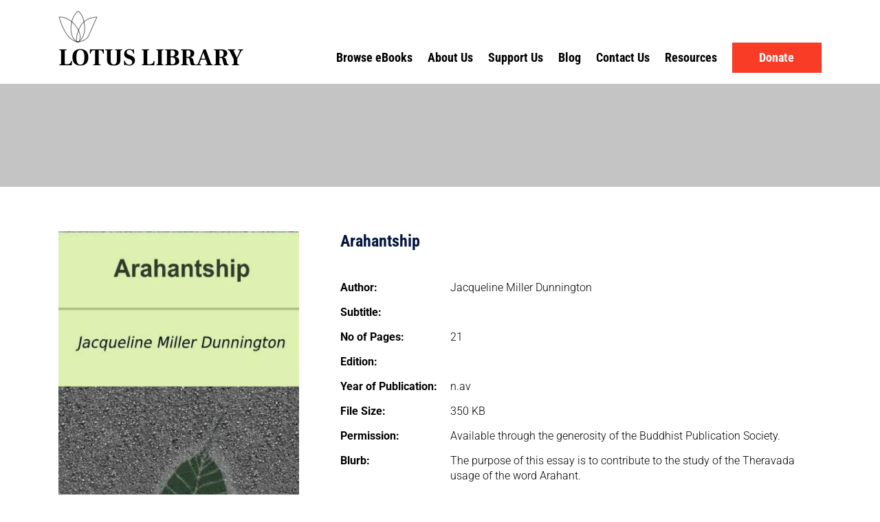

--- FILE ---
content_type: text/html; charset=UTF-8
request_url: https://www.lotuslibrary.com/ebooks/arahantship/
body_size: 19656
content:
<!DOCTYPE html>
<html lang="en-US" class="no-js no-svg">
<head>
	<!-- Google tag (gtag.js) --> <script async src="https://www.googletagmanager.com/gtag/js?id=G-NCVQ477JYB"></script> <script> window.dataLayer = window.dataLayer || []; function gtag(){dataLayer.push(arguments);} gtag('js', new Date()); gtag('config', 'G-NCVQ477JYB'); </script>
	<meta charset="UTF-8">
<script data-optimized="1" type="text/javascript">var gform;gform||(document.addEventListener("gform_main_scripts_loaded",function(){gform.scriptsLoaded=!0}),window.addEventListener("DOMContentLoaded",function(){gform.domLoaded=!0}),gform={domLoaded:!1,scriptsLoaded:!1,initializeOnLoaded:function(o){gform.domLoaded&&gform.scriptsLoaded?o():!gform.domLoaded&&gform.scriptsLoaded?window.addEventListener("DOMContentLoaded",o):document.addEventListener("gform_main_scripts_loaded",o)},hooks:{action:{},filter:{}},addAction:function(o,n,r,t){gform.addHook("action",o,n,r,t)},addFilter:function(o,n,r,t){gform.addHook("filter",o,n,r,t)},doAction:function(o){gform.doHook("action",o,arguments)},applyFilters:function(o){return gform.doHook("filter",o,arguments)},removeAction:function(o,n){gform.removeHook("action",o,n)},removeFilter:function(o,n,r){gform.removeHook("filter",o,n,r)},addHook:function(o,n,r,t,i){null==gform.hooks[o][n]&&(gform.hooks[o][n]=[]);var e=gform.hooks[o][n];null==i&&(i=n+"_"+e.length),gform.hooks[o][n].push({tag:i,callable:r,priority:t=null==t?10:t})},doHook:function(n,o,r){var t;if(r=Array.prototype.slice.call(r,1),null!=gform.hooks[n][o]&&((o=gform.hooks[n][o]).sort(function(o,n){return o.priority-n.priority}),o.forEach(function(o){"function"!=typeof(t=o.callable)&&(t=window[t]),"action"==n?t.apply(null,r):r[0]=t.apply(null,r)})),"filter"==n)return r[0]},removeHook:function(o,n,t,i){var r;null!=gform.hooks[o][n]&&(r=(r=gform.hooks[o][n]).filter(function(o,n,r){return!!(null!=i&&i!=o.tag||null!=t&&t!=o.priority)}),gform.hooks[o][n]=r)}})</script>

	<meta name="viewport" content="width=device-width, initial-scale=1">
	<meta name="format-detection" content="telephone=no">
	<link rel="profile" href="https://gmpg.org/xfn/11">
	<link rel="preconnect" href="https://fonts.googleapis.com">
	<link rel="preconnect" href="https://fonts.gstatic.com" crossorigin>
	<link data-optimized="1" href="https://www.lotuslibrary.com/wp-content/litespeed/css/f9fa3c01472f05badc3c8b75be25cb3e.css?ver=5cb3e" rel="stylesheet">  
	
	<script data-cfasync="false" data-no-defer="1" data-no-minify="1" data-no-optimize="1">var ewww_webp_supported=!1;function check_webp_feature(A,e){var w;e=void 0!==e?e:function(){},ewww_webp_supported?e(ewww_webp_supported):((w=new Image).onload=function(){ewww_webp_supported=0<w.width&&0<w.height,e&&e(ewww_webp_supported)},w.onerror=function(){e&&e(!1)},w.src="data:image/webp;base64,"+{alpha:"UklGRkoAAABXRUJQVlA4WAoAAAAQAAAAAAAAAAAAQUxQSAwAAAARBxAR/Q9ERP8DAABWUDggGAAAABQBAJ0BKgEAAQAAAP4AAA3AAP7mtQAAAA=="}[A])}check_webp_feature("alpha");</script><script data-cfasync="false" data-no-defer="1" data-no-minify="1" data-no-optimize="1">var Arrive=function(c,w){"use strict";if(c.MutationObserver&&"undefined"!=typeof HTMLElement){var r,a=0,u=(r=HTMLElement.prototype.matches||HTMLElement.prototype.webkitMatchesSelector||HTMLElement.prototype.mozMatchesSelector||HTMLElement.prototype.msMatchesSelector,{matchesSelector:function(e,t){return e instanceof HTMLElement&&r.call(e,t)},addMethod:function(e,t,r){var a=e[t];e[t]=function(){return r.length==arguments.length?r.apply(this,arguments):"function"==typeof a?a.apply(this,arguments):void 0}},callCallbacks:function(e,t){t&&t.options.onceOnly&&1==t.firedElems.length&&(e=[e[0]]);for(var r,a=0;r=e[a];a++)r&&r.callback&&r.callback.call(r.elem,r.elem);t&&t.options.onceOnly&&1==t.firedElems.length&&t.me.unbindEventWithSelectorAndCallback.call(t.target,t.selector,t.callback)},checkChildNodesRecursively:function(e,t,r,a){for(var i,n=0;i=e[n];n++)r(i,t,a)&&a.push({callback:t.callback,elem:i}),0<i.childNodes.length&&u.checkChildNodesRecursively(i.childNodes,t,r,a)},mergeArrays:function(e,t){var r,a={};for(r in e)e.hasOwnProperty(r)&&(a[r]=e[r]);for(r in t)t.hasOwnProperty(r)&&(a[r]=t[r]);return a},toElementsArray:function(e){return e=void 0!==e&&("number"!=typeof e.length||e===c)?[e]:e}}),e=(l.prototype.addEvent=function(e,t,r,a){a={target:e,selector:t,options:r,callback:a,firedElems:[]};return this._beforeAdding&&this._beforeAdding(a),this._eventsBucket.push(a),a},l.prototype.removeEvent=function(e){for(var t,r=this._eventsBucket.length-1;t=this._eventsBucket[r];r--)e(t)&&(this._beforeRemoving&&this._beforeRemoving(t),(t=this._eventsBucket.splice(r,1))&&t.length&&(t[0].callback=null))},l.prototype.beforeAdding=function(e){this._beforeAdding=e},l.prototype.beforeRemoving=function(e){this._beforeRemoving=e},l),t=function(i,n){var o=new e,l=this,s={fireOnAttributesModification:!1};return o.beforeAdding(function(t){var e=t.target;e!==c.document&&e!==c||(e=document.getElementsByTagName("html")[0]);var r=new MutationObserver(function(e){n.call(this,e,t)}),a=i(t.options);r.observe(e,a),t.observer=r,t.me=l}),o.beforeRemoving(function(e){e.observer.disconnect()}),this.bindEvent=function(e,t,r){t=u.mergeArrays(s,t);for(var a=u.toElementsArray(this),i=0;i<a.length;i++)o.addEvent(a[i],e,t,r)},this.unbindEvent=function(){var r=u.toElementsArray(this);o.removeEvent(function(e){for(var t=0;t<r.length;t++)if(this===w||e.target===r[t])return!0;return!1})},this.unbindEventWithSelectorOrCallback=function(r){var a=u.toElementsArray(this),i=r,e="function"==typeof r?function(e){for(var t=0;t<a.length;t++)if((this===w||e.target===a[t])&&e.callback===i)return!0;return!1}:function(e){for(var t=0;t<a.length;t++)if((this===w||e.target===a[t])&&e.selector===r)return!0;return!1};o.removeEvent(e)},this.unbindEventWithSelectorAndCallback=function(r,a){var i=u.toElementsArray(this);o.removeEvent(function(e){for(var t=0;t<i.length;t++)if((this===w||e.target===i[t])&&e.selector===r&&e.callback===a)return!0;return!1})},this},i=new function(){var s={fireOnAttributesModification:!1,onceOnly:!1,existing:!1};function n(e,t,r){return!(!u.matchesSelector(e,t.selector)||(e._id===w&&(e._id=a++),-1!=t.firedElems.indexOf(e._id)))&&(t.firedElems.push(e._id),!0)}var c=(i=new t(function(e){var t={attributes:!1,childList:!0,subtree:!0};return e.fireOnAttributesModification&&(t.attributes=!0),t},function(e,i){e.forEach(function(e){var t=e.addedNodes,r=e.target,a=[];null!==t&&0<t.length?u.checkChildNodesRecursively(t,i,n,a):"attributes"===e.type&&n(r,i)&&a.push({callback:i.callback,elem:r}),u.callCallbacks(a,i)})})).bindEvent;return i.bindEvent=function(e,t,r){t=void 0===r?(r=t,s):u.mergeArrays(s,t);var a=u.toElementsArray(this);if(t.existing){for(var i=[],n=0;n<a.length;n++)for(var o=a[n].querySelectorAll(e),l=0;l<o.length;l++)i.push({callback:r,elem:o[l]});if(t.onceOnly&&i.length)return r.call(i[0].elem,i[0].elem);setTimeout(u.callCallbacks,1,i)}c.call(this,e,t,r)},i},o=new function(){var a={};function i(e,t){return u.matchesSelector(e,t.selector)}var n=(o=new t(function(){return{childList:!0,subtree:!0}},function(e,r){e.forEach(function(e){var t=e.removedNodes,e=[];null!==t&&0<t.length&&u.checkChildNodesRecursively(t,r,i,e),u.callCallbacks(e,r)})})).bindEvent;return o.bindEvent=function(e,t,r){t=void 0===r?(r=t,a):u.mergeArrays(a,t),n.call(this,e,t,r)},o};d(HTMLElement.prototype),d(NodeList.prototype),d(HTMLCollection.prototype),d(HTMLDocument.prototype),d(Window.prototype);var n={};return s(i,n,"unbindAllArrive"),s(o,n,"unbindAllLeave"),n}function l(){this._eventsBucket=[],this._beforeAdding=null,this._beforeRemoving=null}function s(e,t,r){u.addMethod(t,r,e.unbindEvent),u.addMethod(t,r,e.unbindEventWithSelectorOrCallback),u.addMethod(t,r,e.unbindEventWithSelectorAndCallback)}function d(e){e.arrive=i.bindEvent,s(i,e,"unbindArrive"),e.leave=o.bindEvent,s(o,e,"unbindLeave")}}(window,void 0),ewww_webp_supported=!1;function check_webp_feature(e,t){var r;ewww_webp_supported?t(ewww_webp_supported):((r=new Image).onload=function(){ewww_webp_supported=0<r.width&&0<r.height,t(ewww_webp_supported)},r.onerror=function(){t(!1)},r.src="data:image/webp;base64,"+{alpha:"UklGRkoAAABXRUJQVlA4WAoAAAAQAAAAAAAAAAAAQUxQSAwAAAARBxAR/Q9ERP8DAABWUDggGAAAABQBAJ0BKgEAAQAAAP4AAA3AAP7mtQAAAA==",animation:"UklGRlIAAABXRUJQVlA4WAoAAAASAAAAAAAAAAAAQU5JTQYAAAD/////AABBTk1GJgAAAAAAAAAAAAAAAAAAAGQAAABWUDhMDQAAAC8AAAAQBxAREYiI/gcA"}[e])}function ewwwLoadImages(e){if(e){for(var t=document.querySelectorAll(".batch-image img, .image-wrapper a, .ngg-pro-masonry-item a, .ngg-galleria-offscreen-seo-wrapper a"),r=0,a=t.length;r<a;r++)ewwwAttr(t[r],"data-src",t[r].getAttribute("data-webp")),ewwwAttr(t[r],"data-thumbnail",t[r].getAttribute("data-webp-thumbnail"));for(var i=document.querySelectorAll("div.woocommerce-product-gallery__image"),r=0,a=i.length;r<a;r++)ewwwAttr(i[r],"data-thumb",i[r].getAttribute("data-webp-thumb"))}for(var n=document.querySelectorAll("video"),r=0,a=n.length;r<a;r++)ewwwAttr(n[r],"poster",e?n[r].getAttribute("data-poster-webp"):n[r].getAttribute("data-poster-image"));for(var o,l=document.querySelectorAll("img.ewww_webp_lazy_load"),r=0,a=l.length;r<a;r++)e&&(ewwwAttr(l[r],"data-lazy-srcset",l[r].getAttribute("data-lazy-srcset-webp")),ewwwAttr(l[r],"data-srcset",l[r].getAttribute("data-srcset-webp")),ewwwAttr(l[r],"data-lazy-src",l[r].getAttribute("data-lazy-src-webp")),ewwwAttr(l[r],"data-src",l[r].getAttribute("data-src-webp")),ewwwAttr(l[r],"data-orig-file",l[r].getAttribute("data-webp-orig-file")),ewwwAttr(l[r],"data-medium-file",l[r].getAttribute("data-webp-medium-file")),ewwwAttr(l[r],"data-large-file",l[r].getAttribute("data-webp-large-file")),null!=(o=l[r].getAttribute("srcset"))&&!1!==o&&o.includes("R0lGOD")&&ewwwAttr(l[r],"src",l[r].getAttribute("data-lazy-src-webp"))),l[r].className=l[r].className.replace(/\bewww_webp_lazy_load\b/,"");for(var s=document.querySelectorAll(".ewww_webp"),r=0,a=s.length;r<a;r++)e?(ewwwAttr(s[r],"srcset",s[r].getAttribute("data-srcset-webp")),ewwwAttr(s[r],"src",s[r].getAttribute("data-src-webp")),ewwwAttr(s[r],"data-orig-file",s[r].getAttribute("data-webp-orig-file")),ewwwAttr(s[r],"data-medium-file",s[r].getAttribute("data-webp-medium-file")),ewwwAttr(s[r],"data-large-file",s[r].getAttribute("data-webp-large-file")),ewwwAttr(s[r],"data-large_image",s[r].getAttribute("data-webp-large_image")),ewwwAttr(s[r],"data-src",s[r].getAttribute("data-webp-src"))):(ewwwAttr(s[r],"srcset",s[r].getAttribute("data-srcset-img")),ewwwAttr(s[r],"src",s[r].getAttribute("data-src-img"))),s[r].className=s[r].className.replace(/\bewww_webp\b/,"ewww_webp_loaded");window.jQuery&&jQuery.fn.isotope&&jQuery.fn.imagesLoaded&&(jQuery(".fusion-posts-container-infinite").imagesLoaded(function(){jQuery(".fusion-posts-container-infinite").hasClass("isotope")&&jQuery(".fusion-posts-container-infinite").isotope()}),jQuery(".fusion-portfolio:not(.fusion-recent-works) .fusion-portfolio-wrapper").imagesLoaded(function(){jQuery(".fusion-portfolio:not(.fusion-recent-works) .fusion-portfolio-wrapper").isotope()}))}function ewwwWebPInit(e){ewwwLoadImages(e),ewwwNggLoadGalleries(e),document.arrive(".ewww_webp",function(){ewwwLoadImages(e)}),document.arrive(".ewww_webp_lazy_load",function(){ewwwLoadImages(e)}),document.arrive("videos",function(){ewwwLoadImages(e)}),"loading"==document.readyState?document.addEventListener("DOMContentLoaded",ewwwJSONParserInit):("undefined"!=typeof galleries&&ewwwNggParseGalleries(e),ewwwWooParseVariations(e))}function ewwwAttr(e,t,r){null!=r&&!1!==r&&e.setAttribute(t,r)}function ewwwJSONParserInit(){"undefined"!=typeof galleries&&check_webp_feature("alpha",ewwwNggParseGalleries),check_webp_feature("alpha",ewwwWooParseVariations)}function ewwwWooParseVariations(e){if(e)for(var t=document.querySelectorAll("form.variations_form"),r=0,a=t.length;r<a;r++){var i=t[r].getAttribute("data-product_variations"),n=!1;try{for(var o in i=JSON.parse(i))void 0!==i[o]&&void 0!==i[o].image&&(void 0!==i[o].image.src_webp&&(i[o].image.src=i[o].image.src_webp,n=!0),void 0!==i[o].image.srcset_webp&&(i[o].image.srcset=i[o].image.srcset_webp,n=!0),void 0!==i[o].image.full_src_webp&&(i[o].image.full_src=i[o].image.full_src_webp,n=!0),void 0!==i[o].image.gallery_thumbnail_src_webp&&(i[o].image.gallery_thumbnail_src=i[o].image.gallery_thumbnail_src_webp,n=!0),void 0!==i[o].image.thumb_src_webp&&(i[o].image.thumb_src=i[o].image.thumb_src_webp,n=!0));n&&ewwwAttr(t[r],"data-product_variations",JSON.stringify(i))}catch(e){}}}function ewwwNggParseGalleries(e){if(e)for(var t in galleries){var r=galleries[t];galleries[t].images_list=ewwwNggParseImageList(r.images_list)}}function ewwwNggLoadGalleries(e){e&&document.addEventListener("ngg.galleria.themeadded",function(e,t){window.ngg_galleria._create_backup=window.ngg_galleria.create,window.ngg_galleria.create=function(e,t){var r=$(e).data("id");return galleries["gallery_"+r].images_list=ewwwNggParseImageList(galleries["gallery_"+r].images_list),window.ngg_galleria._create_backup(e,t)}})}function ewwwNggParseImageList(e){for(var t in e){var r=e[t];if(void 0!==r["image-webp"]&&(e[t].image=r["image-webp"],delete e[t]["image-webp"]),void 0!==r["thumb-webp"]&&(e[t].thumb=r["thumb-webp"],delete e[t]["thumb-webp"]),void 0!==r.full_image_webp&&(e[t].full_image=r.full_image_webp,delete e[t].full_image_webp),void 0!==r.srcsets)for(var a in r.srcsets)nggSrcset=r.srcsets[a],void 0!==r.srcsets[a+"-webp"]&&(e[t].srcsets[a]=r.srcsets[a+"-webp"],delete e[t].srcsets[a+"-webp"]);if(void 0!==r.full_srcsets)for(var i in r.full_srcsets)nggFSrcset=r.full_srcsets[i],void 0!==r.full_srcsets[i+"-webp"]&&(e[t].full_srcsets[i]=r.full_srcsets[i+"-webp"],delete e[t].full_srcsets[i+"-webp"])}return e}check_webp_feature("alpha",ewwwWebPInit);</script><meta name='robots' content='index, follow, max-image-preview:large, max-snippet:-1, max-video-preview:-1' />

	<!-- This site is optimized with the Yoast SEO plugin v26.5 - https://yoast.com/wordpress/plugins/seo/ -->
	<title>Title</title>
	<link rel="canonical" href="https://www.lotuslibrary.com/ebooks/arahantship/" />
	<meta property="og:locale" content="en_US" />
	<meta property="og:type" content="article" />
	<meta property="og:title" content="Title" />
	<meta property="og:url" content="https://www.lotuslibrary.com/ebooks/arahantship/" />
	<meta property="og:site_name" content="Lotus Library" />
	<meta property="og:image" content="https://www.lotuslibrary.com/wp-content/uploads/2024/07/p0758-ara.jpg" />
	<meta property="og:image:width" content="457" />
	<meta property="og:image:height" content="612" />
	<meta property="og:image:type" content="image/jpeg" />
	<meta name="twitter:card" content="summary_large_image" />
	<script type="application/ld+json" class="yoast-schema-graph">{"@context":"https://schema.org","@graph":[{"@type":"WebPage","@id":"https://www.lotuslibrary.com/ebooks/arahantship/","url":"https://www.lotuslibrary.com/ebooks/arahantship/","name":"Title","isPartOf":{"@id":"https://www.lotuslibrary.com/#website"},"primaryImageOfPage":{"@id":"https://www.lotuslibrary.com/ebooks/arahantship/#primaryimage"},"image":{"@id":"https://www.lotuslibrary.com/ebooks/arahantship/#primaryimage"},"thumbnailUrl":"https://www.lotuslibrary.com/wp-content/uploads/2024/07/p0758-ara.jpg","datePublished":"2025-11-24T10:44:14+00:00","breadcrumb":{"@id":"https://www.lotuslibrary.com/ebooks/arahantship/#breadcrumb"},"inLanguage":"en-US","potentialAction":[{"@type":"ReadAction","target":["https://www.lotuslibrary.com/ebooks/arahantship/"]}]},{"@type":"ImageObject","inLanguage":"en-US","@id":"https://www.lotuslibrary.com/ebooks/arahantship/#primaryimage","url":"https://www.lotuslibrary.com/wp-content/uploads/2024/07/p0758-ara.jpg","contentUrl":"https://www.lotuslibrary.com/wp-content/uploads/2024/07/p0758-ara.jpg","width":457,"height":612},{"@type":"BreadcrumbList","@id":"https://www.lotuslibrary.com/ebooks/arahantship/#breadcrumb","itemListElement":[{"@type":"ListItem","position":1,"name":"Home","item":"https://www.lotuslibrary.com/"},{"@type":"ListItem","position":2,"name":"Arahantship"}]},{"@type":"WebSite","@id":"https://www.lotuslibrary.com/#website","url":"https://www.lotuslibrary.com/","name":"Lotus Library","description":"","potentialAction":[{"@type":"SearchAction","target":{"@type":"EntryPoint","urlTemplate":"https://www.lotuslibrary.com/?s={search_term_string}"},"query-input":{"@type":"PropertyValueSpecification","valueRequired":true,"valueName":"search_term_string"}}],"inLanguage":"en-US"}]}</script>
	<!-- / Yoast SEO plugin. -->


<link rel='dns-prefetch' href='//cdn.jsdelivr.net' />
<link rel='dns-prefetch' href='//www.google.com' />
<link rel='dns-prefetch' href='//fonts.googleapis.com' />
<link rel='dns-prefetch' href='//code.ionicframework.com' />
<link rel="alternate" type="application/rss+xml" title="Lotus Library &raquo; Feed" href="https://www.lotuslibrary.com/feed/" />
<link rel="alternate" type="application/rss+xml" title="Lotus Library &raquo; Comments Feed" href="https://www.lotuslibrary.com/comments/feed/" />
<link rel="alternate" title="oEmbed (JSON)" type="application/json+oembed" href="https://www.lotuslibrary.com/wp-json/oembed/1.0/embed?url=https%3A%2F%2Fwww.lotuslibrary.com%2Febooks%2Farahantship%2F" />
<link rel="alternate" title="oEmbed (XML)" type="text/xml+oembed" href="https://www.lotuslibrary.com/wp-json/oembed/1.0/embed?url=https%3A%2F%2Fwww.lotuslibrary.com%2Febooks%2Farahantship%2F&#038;format=xml" />
<style id='wp-img-auto-sizes-contain-inline-css' type='text/css'>img:is([sizes=auto i],[sizes^="auto," i]){contain-intrinsic-size:3000px 1500px}</style>

<link data-optimized="1" rel='stylesheet' id='givewp-campaign-blocks-fonts-css' href='https://www.lotuslibrary.com/wp-content/litespeed/css/977c970bdc1901be04153ad150b91d05.css?ver=91d05' type='text/css' media='all' />
<style id='wp-emoji-styles-inline-css' type='text/css'>img.wp-smiley,img.emoji{display:inline!important;border:none!important;box-shadow:none!important;height:1em!important;width:1em!important;margin:0 0.07em!important;vertical-align:-0.1em!important;background:none!important;padding:0!important}</style>
<link data-optimized="1" rel='stylesheet' id='wp-block-library-css' href='https://www.lotuslibrary.com/wp-content/litespeed/css/49b3ad9ce25018451704b9b91e53d99e.css?ver=2cded' type='text/css' media='all' />
<style id='global-styles-inline-css' type='text/css'>:root{--wp--preset--aspect-ratio--square:1;--wp--preset--aspect-ratio--4-3:4/3;--wp--preset--aspect-ratio--3-4:3/4;--wp--preset--aspect-ratio--3-2:3/2;--wp--preset--aspect-ratio--2-3:2/3;--wp--preset--aspect-ratio--16-9:16/9;--wp--preset--aspect-ratio--9-16:9/16;--wp--preset--color--black:#000000;--wp--preset--color--cyan-bluish-gray:#abb8c3;--wp--preset--color--white:#ffffff;--wp--preset--color--pale-pink:#f78da7;--wp--preset--color--vivid-red:#cf2e2e;--wp--preset--color--luminous-vivid-orange:#ff6900;--wp--preset--color--luminous-vivid-amber:#fcb900;--wp--preset--color--light-green-cyan:#7bdcb5;--wp--preset--color--vivid-green-cyan:#00d084;--wp--preset--color--pale-cyan-blue:#8ed1fc;--wp--preset--color--vivid-cyan-blue:#0693e3;--wp--preset--color--vivid-purple:#9b51e0;--wp--preset--gradient--vivid-cyan-blue-to-vivid-purple:linear-gradient(135deg,rgb(6,147,227) 0%,rgb(155,81,224) 100%);--wp--preset--gradient--light-green-cyan-to-vivid-green-cyan:linear-gradient(135deg,rgb(122,220,180) 0%,rgb(0,208,130) 100%);--wp--preset--gradient--luminous-vivid-amber-to-luminous-vivid-orange:linear-gradient(135deg,rgb(252,185,0) 0%,rgb(255,105,0) 100%);--wp--preset--gradient--luminous-vivid-orange-to-vivid-red:linear-gradient(135deg,rgb(255,105,0) 0%,rgb(207,46,46) 100%);--wp--preset--gradient--very-light-gray-to-cyan-bluish-gray:linear-gradient(135deg,rgb(238,238,238) 0%,rgb(169,184,195) 100%);--wp--preset--gradient--cool-to-warm-spectrum:linear-gradient(135deg,rgb(74,234,220) 0%,rgb(151,120,209) 20%,rgb(207,42,186) 40%,rgb(238,44,130) 60%,rgb(251,105,98) 80%,rgb(254,248,76) 100%);--wp--preset--gradient--blush-light-purple:linear-gradient(135deg,rgb(255,206,236) 0%,rgb(152,150,240) 100%);--wp--preset--gradient--blush-bordeaux:linear-gradient(135deg,rgb(254,205,165) 0%,rgb(254,45,45) 50%,rgb(107,0,62) 100%);--wp--preset--gradient--luminous-dusk:linear-gradient(135deg,rgb(255,203,112) 0%,rgb(199,81,192) 50%,rgb(65,88,208) 100%);--wp--preset--gradient--pale-ocean:linear-gradient(135deg,rgb(255,245,203) 0%,rgb(182,227,212) 50%,rgb(51,167,181) 100%);--wp--preset--gradient--electric-grass:linear-gradient(135deg,rgb(202,248,128) 0%,rgb(113,206,126) 100%);--wp--preset--gradient--midnight:linear-gradient(135deg,rgb(2,3,129) 0%,rgb(40,116,252) 100%);--wp--preset--font-size--small:13px;--wp--preset--font-size--medium:20px;--wp--preset--font-size--large:36px;--wp--preset--font-size--x-large:42px;--wp--preset--spacing--20:0.44rem;--wp--preset--spacing--30:0.67rem;--wp--preset--spacing--40:1rem;--wp--preset--spacing--50:1.5rem;--wp--preset--spacing--60:2.25rem;--wp--preset--spacing--70:3.38rem;--wp--preset--spacing--80:5.06rem;--wp--preset--shadow--natural:6px 6px 9px rgba(0, 0, 0, 0.2);--wp--preset--shadow--deep:12px 12px 50px rgba(0, 0, 0, 0.4);--wp--preset--shadow--sharp:6px 6px 0px rgba(0, 0, 0, 0.2);--wp--preset--shadow--outlined:6px 6px 0px -3px rgb(255, 255, 255), 6px 6px rgb(0, 0, 0);--wp--preset--shadow--crisp:6px 6px 0px rgb(0, 0, 0)}:where(.is-layout-flex){gap:.5em}:where(.is-layout-grid){gap:.5em}body .is-layout-flex{display:flex}.is-layout-flex{flex-wrap:wrap;align-items:center}.is-layout-flex>:is(*,div){margin:0}body .is-layout-grid{display:grid}.is-layout-grid>:is(*,div){margin:0}:where(.wp-block-columns.is-layout-flex){gap:2em}:where(.wp-block-columns.is-layout-grid){gap:2em}:where(.wp-block-post-template.is-layout-flex){gap:1.25em}:where(.wp-block-post-template.is-layout-grid){gap:1.25em}.has-black-color{color:var(--wp--preset--color--black)!important}.has-cyan-bluish-gray-color{color:var(--wp--preset--color--cyan-bluish-gray)!important}.has-white-color{color:var(--wp--preset--color--white)!important}.has-pale-pink-color{color:var(--wp--preset--color--pale-pink)!important}.has-vivid-red-color{color:var(--wp--preset--color--vivid-red)!important}.has-luminous-vivid-orange-color{color:var(--wp--preset--color--luminous-vivid-orange)!important}.has-luminous-vivid-amber-color{color:var(--wp--preset--color--luminous-vivid-amber)!important}.has-light-green-cyan-color{color:var(--wp--preset--color--light-green-cyan)!important}.has-vivid-green-cyan-color{color:var(--wp--preset--color--vivid-green-cyan)!important}.has-pale-cyan-blue-color{color:var(--wp--preset--color--pale-cyan-blue)!important}.has-vivid-cyan-blue-color{color:var(--wp--preset--color--vivid-cyan-blue)!important}.has-vivid-purple-color{color:var(--wp--preset--color--vivid-purple)!important}.has-black-background-color{background-color:var(--wp--preset--color--black)!important}.has-cyan-bluish-gray-background-color{background-color:var(--wp--preset--color--cyan-bluish-gray)!important}.has-white-background-color{background-color:var(--wp--preset--color--white)!important}.has-pale-pink-background-color{background-color:var(--wp--preset--color--pale-pink)!important}.has-vivid-red-background-color{background-color:var(--wp--preset--color--vivid-red)!important}.has-luminous-vivid-orange-background-color{background-color:var(--wp--preset--color--luminous-vivid-orange)!important}.has-luminous-vivid-amber-background-color{background-color:var(--wp--preset--color--luminous-vivid-amber)!important}.has-light-green-cyan-background-color{background-color:var(--wp--preset--color--light-green-cyan)!important}.has-vivid-green-cyan-background-color{background-color:var(--wp--preset--color--vivid-green-cyan)!important}.has-pale-cyan-blue-background-color{background-color:var(--wp--preset--color--pale-cyan-blue)!important}.has-vivid-cyan-blue-background-color{background-color:var(--wp--preset--color--vivid-cyan-blue)!important}.has-vivid-purple-background-color{background-color:var(--wp--preset--color--vivid-purple)!important}.has-black-border-color{border-color:var(--wp--preset--color--black)!important}.has-cyan-bluish-gray-border-color{border-color:var(--wp--preset--color--cyan-bluish-gray)!important}.has-white-border-color{border-color:var(--wp--preset--color--white)!important}.has-pale-pink-border-color{border-color:var(--wp--preset--color--pale-pink)!important}.has-vivid-red-border-color{border-color:var(--wp--preset--color--vivid-red)!important}.has-luminous-vivid-orange-border-color{border-color:var(--wp--preset--color--luminous-vivid-orange)!important}.has-luminous-vivid-amber-border-color{border-color:var(--wp--preset--color--luminous-vivid-amber)!important}.has-light-green-cyan-border-color{border-color:var(--wp--preset--color--light-green-cyan)!important}.has-vivid-green-cyan-border-color{border-color:var(--wp--preset--color--vivid-green-cyan)!important}.has-pale-cyan-blue-border-color{border-color:var(--wp--preset--color--pale-cyan-blue)!important}.has-vivid-cyan-blue-border-color{border-color:var(--wp--preset--color--vivid-cyan-blue)!important}.has-vivid-purple-border-color{border-color:var(--wp--preset--color--vivid-purple)!important}.has-vivid-cyan-blue-to-vivid-purple-gradient-background{background:var(--wp--preset--gradient--vivid-cyan-blue-to-vivid-purple)!important}.has-light-green-cyan-to-vivid-green-cyan-gradient-background{background:var(--wp--preset--gradient--light-green-cyan-to-vivid-green-cyan)!important}.has-luminous-vivid-amber-to-luminous-vivid-orange-gradient-background{background:var(--wp--preset--gradient--luminous-vivid-amber-to-luminous-vivid-orange)!important}.has-luminous-vivid-orange-to-vivid-red-gradient-background{background:var(--wp--preset--gradient--luminous-vivid-orange-to-vivid-red)!important}.has-very-light-gray-to-cyan-bluish-gray-gradient-background{background:var(--wp--preset--gradient--very-light-gray-to-cyan-bluish-gray)!important}.has-cool-to-warm-spectrum-gradient-background{background:var(--wp--preset--gradient--cool-to-warm-spectrum)!important}.has-blush-light-purple-gradient-background{background:var(--wp--preset--gradient--blush-light-purple)!important}.has-blush-bordeaux-gradient-background{background:var(--wp--preset--gradient--blush-bordeaux)!important}.has-luminous-dusk-gradient-background{background:var(--wp--preset--gradient--luminous-dusk)!important}.has-pale-ocean-gradient-background{background:var(--wp--preset--gradient--pale-ocean)!important}.has-electric-grass-gradient-background{background:var(--wp--preset--gradient--electric-grass)!important}.has-midnight-gradient-background{background:var(--wp--preset--gradient--midnight)!important}.has-small-font-size{font-size:var(--wp--preset--font-size--small)!important}.has-medium-font-size{font-size:var(--wp--preset--font-size--medium)!important}.has-large-font-size{font-size:var(--wp--preset--font-size--large)!important}.has-x-large-font-size{font-size:var(--wp--preset--font-size--x-large)!important}</style>

<style id='classic-theme-styles-inline-css' type='text/css'>
/*! This file is auto-generated */
.wp-block-button__link{color:#fff;background-color:#32373c;border-radius:9999px;box-shadow:none;text-decoration:none;padding:calc(.667em + 2px) calc(1.333em + 2px);font-size:1.125em}.wp-block-file__button{background:#32373c;color:#fff;text-decoration:none}</style>
<link data-optimized="1" rel='stylesheet' id='give-styles-css' href='https://www.lotuslibrary.com/wp-content/litespeed/css/3494cea0840f999f3581fd7859e0f0c6.css?ver=52010' type='text/css' media='all' />
<link data-optimized="1" rel='stylesheet' id='give-donation-summary-style-frontend-css' href='https://www.lotuslibrary.com/wp-content/litespeed/css/88cedec4ae952cc85db91ba2d3481d69.css?ver=b9ab6' type='text/css' media='all' />
<link data-optimized="1" rel='stylesheet' id='givewp-design-system-foundation-css' href='https://www.lotuslibrary.com/wp-content/litespeed/css/3467740f5251b7897bb3610f526dff71.css?ver=5da6a' type='text/css' media='all' />
<link data-optimized="1" rel='stylesheet' id='bootstrap-css' href='https://www.lotuslibrary.com/wp-content/litespeed/css/e9fdd7c8e9b0f33f431fad1e65e9157b.css?ver=9157b' type='text/css' media='all' />
<link data-optimized="1" rel='stylesheet' id='slick-css' href='https://www.lotuslibrary.com/wp-content/litespeed/css/fdaf120c9a284173932ca278f44d74bc.css?ver=d74bc' type='text/css' media='all' />
<link data-optimized="1" rel='stylesheet' id='ionicons-css' href='https://www.lotuslibrary.com/wp-content/litespeed/css/2de63afd5037f284143ee95462495901.css?ver=95901' type='text/css' media='all' />
<link data-optimized="1" rel='stylesheet' id='style-css' href='https://www.lotuslibrary.com/wp-content/litespeed/css/2e73b5d03d6b0febb0f07e589f5ec087.css?ver=0852f' type='text/css' media='all' />
<link data-optimized="1" rel='stylesheet' id='wps-visitor-style-css' href='https://www.lotuslibrary.com/wp-content/litespeed/css/76db2c159451635c20cd32d0ed8a84fc.css?ver=eb31e' type='text/css' media='all' />
<script type="text/javascript" src="https://www.lotuslibrary.com/wp-includes/js/jquery/jquery.min.js?ver=3.7.1" id="jquery-core-js"></script>
<script data-optimized="1" type="text/javascript" src="https://www.lotuslibrary.com/wp-content/litespeed/js/c60aa3a3e2941416d0df3c075a71d1e9.js?ver=c4c3f" id="jquery-migrate-js"></script>
<script data-optimized="1" type="text/javascript" src="https://www.lotuslibrary.com/wp-content/litespeed/js/17631529716a71923ab0003fc923706d.js?ver=5e72e" id="wp-hooks-js"></script>
<script data-optimized="1" type="text/javascript" src="https://www.lotuslibrary.com/wp-content/litespeed/js/68297f217a7e0c379418d83592160a41.js?ver=7b6f7" id="wp-i18n-js"></script>
<script data-optimized="1" type="text/javascript" id="wp-i18n-js-after">wp.i18n.setLocaleData({'text direction\u0004ltr':['ltr']})</script>
<script data-optimized="1" type="text/javascript" id="give-js-extra">var give_global_vars={"ajaxurl":"https://www.lotuslibrary.com/wp-admin/admin-ajax.php","checkout_nonce":"732c75f796","currency":"AUD","currency_sign":"$","currency_pos":"before","thousands_separator":",","decimal_separator":".","no_gateway":"Please select a payment method.","bad_minimum":"The minimum custom donation amount for this form is","bad_maximum":"The maximum custom donation amount for this form is","general_loading":"Loading...","purchase_loading":"Please Wait...","textForOverlayScreen":"\u003Ch3\u003EProcessing...\u003C/h3\u003E\u003Cp\u003EThis will only take a second!\u003C/p\u003E","number_decimals":"2","is_test_mode":"","give_version":"4.13.2","magnific_options":{"main_class":"give-modal","close_on_bg_click":!1},"form_translation":{"payment-mode":"Please select payment mode.","give_first":"Please enter your first name.","give_last":"Please enter your last name.","give_email":"Please enter a valid email address.","give_user_login":"Invalid email address or username.","give_user_pass":"Enter a password.","give_user_pass_confirm":"Enter the password confirmation.","give_agree_to_terms":"You must agree to the terms and conditions."},"confirm_email_sent_message":"Please check your email and click on the link to access your complete donation history.","ajax_vars":{"ajaxurl":"https://www.lotuslibrary.com/wp-admin/admin-ajax.php","ajaxNonce":"a618e00964","loading":"Loading","select_option":"Please select an option","default_gateway":"manual","permalinks":"1","number_decimals":2},"cookie_hash":"cd76edeb9dd4fb570a2d0ddcd8423e75","session_nonce_cookie_name":"wp-give_session_reset_nonce_cd76edeb9dd4fb570a2d0ddcd8423e75","session_cookie_name":"wp-give_session_cd76edeb9dd4fb570a2d0ddcd8423e75","delete_session_nonce_cookie":"0"};var giveApiSettings={"root":"https://www.lotuslibrary.com/wp-json/give-api/v2/","rest_base":"give-api/v2"}</script>
<script data-optimized="1" type="text/javascript" src="https://www.lotuslibrary.com/wp-content/litespeed/js/fbf92743725e71afbb7c5b1661da9f5d.js?ver=93fdd" id="give-js"></script>
<script data-optimized="1" type="text/javascript" id="wps-js-extra">var wpspagevisit={"ajaxurl":"https://www.lotuslibrary.com/wp-admin/admin-ajax.php","ajax_nonce":"bfd049a579"}</script>
<script data-optimized="1" type="text/javascript" src="https://www.lotuslibrary.com/wp-content/litespeed/js/6c8521086a9f175aafb86ffe9d53c609.js?ver=c32cd" id="wps-js"></script>
<link rel="https://api.w.org/" href="https://www.lotuslibrary.com/wp-json/" /><link rel="EditURI" type="application/rsd+xml" title="RSD" href="https://www.lotuslibrary.com/xmlrpc.php?rsd" />
<meta name="generator" content="WordPress 6.9" />
<link rel='shortlink' href='https://www.lotuslibrary.com/?p=49904' />
<meta name="generator" content="Give v4.13.2" />
<noscript><style>.lazyload[data-src]{display:none !important;}</style></noscript><style>.lazyload{background-image:none!important}.lazyload:before{background-image:none!important}</style><link data-optimized="1" rel='stylesheet' id='gform_basic-css' href='https://www.lotuslibrary.com/wp-content/litespeed/css/a9d84568ec2e58cd5d993d0aef36306c.css?ver=59b7d' type='text/css' media='all' />
<link data-optimized="1" rel='stylesheet' id='gform_theme_components-css' href='https://www.lotuslibrary.com/wp-content/litespeed/css/eb1ad254ee3e153d0fa7cf994a33a274.css?ver=434c8' type='text/css' media='all' />
<link data-optimized="1" rel='stylesheet' id='gform_theme_ie11-css' href='https://www.lotuslibrary.com/wp-content/litespeed/css/b0719eba66a6c8d084533890161fe39d.css?ver=d2095' type='text/css' media='all' />
<link data-optimized="1" rel='stylesheet' id='gform_theme-css' href='https://www.lotuslibrary.com/wp-content/litespeed/css/9a5b3db563fe40208c057cbdf6992ffe.css?ver=dcb7e' type='text/css' media='all' />
</head>

<body data-rsssl=1 class="wp-singular ebooks-template-default single single-ebooks postid-49904 wp-theme-theme">
<div id="sidr" style="display:none;">
	<div class='mobile-menu-wrapper'>
		<div class='mobile-menu-close close-menu'><i class="icon ion-ios-close-empty"></i></div>
		<div class='mobile-menu'>
			<div class="menu-main-container"><ul id="menu-main" class="menu"><li id="menu-item-49" class="menu-item menu-item-type-post_type menu-item-object-page menu-item-49"><a href="https://www.lotuslibrary.com/browse-ebooks/">Browse eBooks</a></li>
<li id="menu-item-47" class="menu-item menu-item-type-post_type menu-item-object-page menu-item-47"><a href="https://www.lotuslibrary.com/about-us/">About Us</a></li>
<li id="menu-item-53" class="menu-item menu-item-type-post_type menu-item-object-page menu-item-53"><a href="https://www.lotuslibrary.com/support-us/">Support Us</a></li>
<li id="menu-item-48" class="menu-item menu-item-type-post_type menu-item-object-page menu-item-48"><a href="https://www.lotuslibrary.com/blog/">Blog</a></li>
<li id="menu-item-50" class="menu-item menu-item-type-post_type menu-item-object-page menu-item-50"><a href="https://www.lotuslibrary.com/contact-us/">Contact Us</a></li>
<li id="menu-item-52" class="menu-item menu-item-type-post_type menu-item-object-page menu-item-52"><a href="https://www.lotuslibrary.com/resources/">Resources</a></li>
<li id="menu-item-51" class="menu-button menu-item menu-item-type-post_type menu-item-object-page menu-item-51"><a href="https://www.lotuslibrary.com/donate/">Donate</a></li>
</ul></div>		</div>	
	</div>	
</div>
<div id="page" class="hfeed site">
	
	
	<header id="masthead" class="site-header" role="banner">
		<div class='container'>
			
			<a class="site-branding " href="https://www.lotuslibrary.com/" rel="home" title='Lotus Library'>
				<img src="[data-uri]" alt='Lotus Library' title='Lotus Library' data-src="https://www.lotuslibrary.com/wp-content/themes/theme/images/logo.png" decoding="async" class="lazyload ewww_webp_lazy_load" data-eio-rwidth="57" data-eio-rheight="47" data-src-webp="https://www.lotuslibrary.com/wp-content/themes/theme/images/logo.png.webp" /><noscript><img src='https://www.lotuslibrary.com/wp-content/themes/theme/images/logo.png' alt='Lotus Library' title='Lotus Library' data-eio="l" /></noscript>
				<span>LOTUS LIBRARY</span>
			</a>
			<div class='header-right'>
				<div id='desktop-menu' class='nav'>
					<div class="menu-main-container"><ul id="menu-main-1" class="menu"><li class="menu-item menu-item-type-post_type menu-item-object-page menu-item-49"><a href="https://www.lotuslibrary.com/browse-ebooks/">Browse eBooks</a></li>
<li class="menu-item menu-item-type-post_type menu-item-object-page menu-item-47"><a href="https://www.lotuslibrary.com/about-us/">About Us</a></li>
<li class="menu-item menu-item-type-post_type menu-item-object-page menu-item-53"><a href="https://www.lotuslibrary.com/support-us/">Support Us</a></li>
<li class="menu-item menu-item-type-post_type menu-item-object-page menu-item-48"><a href="https://www.lotuslibrary.com/blog/">Blog</a></li>
<li class="menu-item menu-item-type-post_type menu-item-object-page menu-item-50"><a href="https://www.lotuslibrary.com/contact-us/">Contact Us</a></li>
<li class="menu-item menu-item-type-post_type menu-item-object-page menu-item-52"><a href="https://www.lotuslibrary.com/resources/">Resources</a></li>
<li class="menu-button menu-item menu-item-type-post_type menu-item-object-page menu-item-51"><a href="https://www.lotuslibrary.com/donate/">Donate</a></li>
</ul></div>				</div>
				<div id='open-mobile-menu' class='mobile'><i class="icon ion-navicon"></i></div>
			</div>
			<div class='clear'></div>
			
		</div>
	</header><!-- .site-header -->

		

	<div id="content" class="site-content">

	<div class='internal-header section'>
		<div class='image'></div>
		<div class='internal-header-content-wrapper '>
			<div class='container'>
				<div class='internal-header-content wowo fadeInUp'>
					
				</div>
			</div>
		</div>	
		
	</div>
	<div id="single-ebooks" class="container section">
						<div class='row'>
			<div class='col-md-4'>
									<div class='single-ebooks-thumbnail'><img width="457" height="612" src="[data-uri]" class="attachment-full size-full wp-post-image ewww_webp" alt="" decoding="async" fetchpriority="high" data-src-img="https://www.lotuslibrary.com/wp-content/uploads/2024/07/p0758-ara.jpg" data-src-webp="https://www.lotuslibrary.com/wp-content/uploads/2024/07/p0758-ara.jpg.webp" data-eio="j" /><noscript><img width="457" height="612" src="https://www.lotuslibrary.com/wp-content/uploads/2024/07/p0758-ara.jpg" class="attachment-full size-full wp-post-image" alt="" decoding="async" fetchpriority="high" /></noscript></div>
							</div>
			<div class='col-md-8'>
						
									<div class='entry-content single-ebooks-content'>
						<h1>Arahantship</h1>	
						<table class='ebook-details'>
							<tbody>
								<tr><td><strong>Author:</strong></td><td> Jacqueline Miller Dunnington</td></tr>
								<tr><td><strong>Subtitle:</strong></td><td> </td></tr>
								
								<tr><td><strong>No of Pages:</strong></td><td> 21</td></tr>
								<tr><td><strong>Edition:</strong></td><td> </td></tr>
								<tr><td><strong>Year of Publication:</strong></td><td> n.av</td></tr>
								
								<tr><td><strong>File Size:</strong></td><td> 350 KB</td></tr>
								<tr><td><strong>Permission:</strong></td><td> Available through the generosity of the Buddhist Publication Society.</td></tr>
								
								<tr><td><strong>Blurb:</strong></td><td> The purpose of this essay is to contribute to the study of the Theravada usage of the word Arahant.</tr>
																<tr><td><strong></strong></td><td> <a class='btn red' href='https://drive.google.com/file/d/1GtWZPKz945QXQJHfH8MK6hqf54N8vVCG/view?usp=sharing'>DOWNLOAD</a></tr>
							</tbody>
						</table>
						
					</div>
							</div>
		</div>
		
		
	</div>		
	


	</div><!-- .site-content -->

	<footer id="colophon" class="site-footer" role="contentinfo">
		<div class='container'>
			<div class='row'>
				<div class='col-md-8'>	
					<div class='entry-content newsletter'><script type="text/javascript"></script>
                <div class='gf_browser_chrome gform_wrapper gravity-theme gform-theme--no-framework' data-form-theme='gravity-theme' data-form-index='0' id='gform_wrapper_1' ><div id='gf_1' class='gform_anchor' tabindex='-1'></div>
                        <div class='gform_heading'>
                            <h2 class="gform_title">JOIN OUR MAILING LIST</h2>
                            <p class='gform_description'>to receive our quarterly newsletter</p>
                        </div><form method='post' enctype='multipart/form-data' target='gform_ajax_frame_1' id='gform_1'  action='/ebooks/arahantship/#gf_1' data-formid='1' novalidate><div class='gf_invisible ginput_recaptchav3' data-sitekey='6LcPNYMjAAAAADSMQs9Ey_5vFaR94dVCTd-GqjbB' data-tabindex='0'><input id="input_8dbf4e010b21e43cdc179984340ce600" class="gfield_recaptcha_response" type="hidden" name="input_8dbf4e010b21e43cdc179984340ce600" value=""/></div>
                        <div class='gform-body gform_body'><div id='gform_fields_1' class='gform_fields top_label form_sublabel_below description_below validation_below'><div id="field_1_1" class="gfield gfield--type-email gfield_contains_required field_sublabel_below gfield--no-description field_description_below hidden_label field_validation_below gfield_visibility_visible"  data-js-reload="field_1_1" ><label class='gfield_label gform-field-label' for='input_1_1'>Email<span class="gfield_required"><span class="gfield_required gfield_required_text">(Required)</span></span></label><div class='ginput_container ginput_container_email'>
                            <input name='input_1' id='input_1_1' type='email' value='' class='large'   placeholder='Email address' aria-required="true" aria-invalid="false"  />
                        </div></div><div id="field_1_2" class="gfield gfield--type-honeypot gform_validation_container field_sublabel_below gfield--has-description field_description_below field_validation_below gfield_visibility_visible"  data-js-reload="field_1_2" ><label class='gfield_label gform-field-label' for='input_1_2'>Comments</label><div class='ginput_container'><input name='input_2' id='input_1_2' type='text' value='' autocomplete='new-password'/></div><div class='gfield_description' id='gfield_description_1_2'>This field is for validation purposes and should be left unchanged.</div></div></div></div>
        <div class='gform_footer top_label'> <input type='submit' id='gform_submit_button_1' class='gform_button button' value='Subscribe'  onclick='if(window["gf_submitting_1"]){return false;}  if( !jQuery("#gform_1")[0].checkValidity || jQuery("#gform_1")[0].checkValidity()){window["gf_submitting_1"]=true;}  ' onkeypress='if( event.keyCode == 13 ){ if(window["gf_submitting_1"]){return false;} if( !jQuery("#gform_1")[0].checkValidity || jQuery("#gform_1")[0].checkValidity()){window["gf_submitting_1"]=true;}  jQuery("#gform_1").trigger("submit",[true]); }' /> <input type='hidden' name='gform_ajax' value='form_id=1&amp;title=1&amp;description=1&amp;tabindex=0&amp;theme=gravity-theme' />
            <input type='hidden' class='gform_hidden' name='is_submit_1' value='1' />
            <input type='hidden' class='gform_hidden' name='gform_submit' value='1' />
            
            <input type='hidden' class='gform_hidden' name='gform_unique_id' value='' />
            <input type='hidden' class='gform_hidden' name='state_1' value='WyJbXSIsImIzYTE0MjBhMTNlYWU0NjhlYWIwMjQ2NTU0MWYyMmRmIl0=' />
            <input type='hidden' class='gform_hidden' name='gform_target_page_number_1' id='gform_target_page_number_1' value='0' />
            <input type='hidden' class='gform_hidden' name='gform_source_page_number_1' id='gform_source_page_number_1' value='1' />
            <input type='hidden' name='gform_field_values' value='' />
            
        </div>
                        </form>
                        </div>
		                <iframe style='display:none;width:0px;height:0px;' src='about:blank' name='gform_ajax_frame_1' id='gform_ajax_frame_1' title='This iframe contains the logic required to handle Ajax powered Gravity Forms.'></iframe>
		                <script data-optimized="1" type="text/javascript">gform.initializeOnLoaded(function(){gformInitSpinner(1,'https://www.lotuslibrary.com/wp-content/plugins/gravityforms/images/spinner.svg',!0);jQuery('#gform_ajax_frame_1').on('load',function(){var contents=jQuery(this).contents().find('*').html();var is_postback=contents.indexOf('GF_AJAX_POSTBACK')>=0;if(!is_postback){return}var form_content=jQuery(this).contents().find('#gform_wrapper_1');var is_confirmation=jQuery(this).contents().find('#gform_confirmation_wrapper_1').length>0;var is_redirect=contents.indexOf('gformRedirect(){')>=0;var is_form=form_content.length>0&&!is_redirect&&!is_confirmation;var mt=parseInt(jQuery('html').css('margin-top'),10)+parseInt(jQuery('body').css('margin-top'),10)+100;if(is_form){jQuery('#gform_wrapper_1').html(form_content.html());if(form_content.hasClass('gform_validation_error')){jQuery('#gform_wrapper_1').addClass('gform_validation_error')}else{jQuery('#gform_wrapper_1').removeClass('gform_validation_error')}setTimeout(function(){jQuery(document).scrollTop(jQuery('#gform_wrapper_1').offset().top-mt)},50);if(window.gformInitDatepicker){gformInitDatepicker()}if(window.gformInitPriceFields){gformInitPriceFields()}var current_page=jQuery('#gform_source_page_number_1').val();gformInitSpinner(1,'https://www.lotuslibrary.com/wp-content/plugins/gravityforms/images/spinner.svg',!0);jQuery(document).trigger('gform_page_loaded',[1,current_page]);window.gf_submitting_1=!1}else if(!is_redirect){var confirmation_content=jQuery(this).contents().find('.GF_AJAX_POSTBACK').html();if(!confirmation_content){confirmation_content=contents}jQuery('#gform_wrapper_1').replaceWith(confirmation_content);jQuery(document).scrollTop(jQuery('#gf_1').offset().top-mt);jQuery(document).trigger('gform_confirmation_loaded',[1]);window.gf_submitting_1=!1;wp.a11y.speak(jQuery('#gform_confirmation_message_1').text())}else{jQuery('#gform_1').append(contents);if(window.gformRedirect){gformRedirect()}}jQuery(document).trigger("gform_pre_post_render",[{formId:"1",currentPage:"current_page",abort:function(){this.preventDefault()}}]);if(event&&event.defaultPrevented){return}const gformWrapperDiv=document.getElementById("gform_wrapper_1");if(gformWrapperDiv){const visibilitySpan=document.createElement("span");visibilitySpan.id="gform_visibility_test_1";gformWrapperDiv.insertAdjacentElement("afterend",visibilitySpan)}const visibilityTestDiv=document.getElementById("gform_visibility_test_1");let postRenderFired=!1;function triggerPostRender(){if(postRenderFired){return}postRenderFired=!0;jQuery(document).trigger('gform_post_render',[1,current_page]);gform.utils.trigger({event:'gform/postRender',native:!1,data:{formId:1,currentPage:current_page}});if(visibilityTestDiv){visibilityTestDiv.parentNode.removeChild(visibilityTestDiv)}}function debounce(func,wait,immediate){var timeout;return function(){var context=this,args=arguments;var later=function(){timeout=null;if(!immediate)func.apply(context,args);};var callNow=immediate&&!timeout;clearTimeout(timeout);timeout=setTimeout(later,wait);if(callNow)func.apply(context,args);}}const debouncedTriggerPostRender=debounce(function(){triggerPostRender()},200);if(visibilityTestDiv&&visibilityTestDiv.offsetParent===null){const observer=new MutationObserver((mutations)=>{mutations.forEach((mutation)=>{if(mutation.type==='attributes'&&visibilityTestDiv.offsetParent!==null){debouncedTriggerPostRender();observer.disconnect()}})});observer.observe(document.body,{attributes:!0,childList:!1,subtree:!0,attributeFilter:['style','class'],})}else{triggerPostRender()}})})</script>

</div>
					<div class='visitor-count'>
						
							
	
		

	
		
										
	
				
			
	<div id='mvcwid'style='text-align: left; color: #ffffff;'><div id="wpsvccount"><img src="[data-uri]" alt='0' data-src="https://www.lotuslibrary.com/wp-content/plugins/wps-visitor-counter/styles/image/chevy/0.gif" decoding="async" class="lazyload" data-eio-rwidth="20" data-eio-rheight="27"><noscript><img src='https://www.lotuslibrary.com/wp-content/plugins/wps-visitor-counter/styles/image/chevy/0.gif' alt='0' data-eio="l"></noscript><img src="[data-uri]" alt='4' data-src="https://www.lotuslibrary.com/wp-content/plugins/wps-visitor-counter/styles/image/chevy/4.gif" decoding="async" class="lazyload" data-eio-rwidth="20" data-eio-rheight="27"><noscript><img src='https://www.lotuslibrary.com/wp-content/plugins/wps-visitor-counter/styles/image/chevy/4.gif' alt='4' data-eio="l"></noscript><img src="[data-uri]" alt='7' data-src="https://www.lotuslibrary.com/wp-content/plugins/wps-visitor-counter/styles/image/chevy/7.gif" decoding="async" class="lazyload" data-eio-rwidth="20" data-eio-rheight="27"><noscript><img src='https://www.lotuslibrary.com/wp-content/plugins/wps-visitor-counter/styles/image/chevy/7.gif' alt='7' data-eio="l"></noscript><img src="[data-uri]" alt='6' data-src="https://www.lotuslibrary.com/wp-content/plugins/wps-visitor-counter/styles/image/chevy/6.gif" decoding="async" class="lazyload" data-eio-rwidth="20" data-eio-rheight="27"><noscript><img src='https://www.lotuslibrary.com/wp-content/plugins/wps-visitor-counter/styles/image/chevy/6.gif' alt='6' data-eio="l"></noscript><img src="[data-uri]" alt='7' data-src="https://www.lotuslibrary.com/wp-content/plugins/wps-visitor-counter/styles/image/chevy/7.gif" decoding="async" class="lazyload" data-eio-rwidth="20" data-eio-rheight="27"><noscript><img src='https://www.lotuslibrary.com/wp-content/plugins/wps-visitor-counter/styles/image/chevy/7.gif' alt='7' data-eio="l"></noscript><img src="[data-uri]" alt='5' data-src="https://www.lotuslibrary.com/wp-content/plugins/wps-visitor-counter/styles/image/chevy/5.gif" decoding="async" class="lazyload" data-eio-rwidth="20" data-eio-rheight="27"><noscript><img src='https://www.lotuslibrary.com/wp-content/plugins/wps-visitor-counter/styles/image/chevy/5.gif' alt='5' data-eio="l"></noscript></div>
	<div id="wpsvctable"></div></div>	
					</div>
				</div>
				<div class='col-md-4'><div class='entry-content'><h3>SUPPORT US</h3><a class='btn red'href='https://www.lotuslibrary.com/donate/'>DONATE</a></div>	</div>
				
			</div>
		</div>
		<div class='container site-info'>
			<div class='row'>
				<div id='footer-menu' class='col-md-8'>
					<div class="menu-main-container"><ul id="menu-main-2" class="menu"><li class="menu-item menu-item-type-post_type menu-item-object-page menu-item-49"><a href="https://www.lotuslibrary.com/browse-ebooks/">Browse eBooks</a></li>
<li class="menu-item menu-item-type-post_type menu-item-object-page menu-item-47"><a href="https://www.lotuslibrary.com/about-us/">About Us</a></li>
<li class="menu-item menu-item-type-post_type menu-item-object-page menu-item-53"><a href="https://www.lotuslibrary.com/support-us/">Support Us</a></li>
<li class="menu-item menu-item-type-post_type menu-item-object-page menu-item-48"><a href="https://www.lotuslibrary.com/blog/">Blog</a></li>
<li class="menu-item menu-item-type-post_type menu-item-object-page menu-item-50"><a href="https://www.lotuslibrary.com/contact-us/">Contact Us</a></li>
<li class="menu-item menu-item-type-post_type menu-item-object-page menu-item-52"><a href="https://www.lotuslibrary.com/resources/">Resources</a></li>
<li class="menu-button menu-item menu-item-type-post_type menu-item-object-page menu-item-51"><a href="https://www.lotuslibrary.com/donate/">Donate</a></li>
</ul></div>	
				</div>
				<div id='footer-social' class='social col-md-4'>
					<a href='https://www.facebook.com/lotusElibrary' target='_blank'><i class='icon ion-social-facebook'></i></a>
					
				
				</div>
			</div>
		</div>
		<div class='container '>
			<div class='row'>
				<div class='col-md-6'>
					<div id="copyright">
						&copy 2026 Lotus Library. <a href='https://www.lotuslibrary.com/?page_id=3'>Privacy Policy</a> | <a href='/sitemap.xml'>Site Map</a>
					</div>
				</div>  
				<div class='col-md-6'>
									</div>
			</div>
		</div>
	</footer><!-- .site-footer -->

</div><!-- .site -->

<script type="speculationrules">
{"prefetch":[{"source":"document","where":{"and":[{"href_matches":"/*"},{"not":{"href_matches":["/wp-*.php","/wp-admin/*","/wp-content/uploads/*","/wp-content/*","/wp-content/plugins/*","/wp-content/themes/theme/*","/*\\?(.+)"]}},{"not":{"selector_matches":"a[rel~=\"nofollow\"]"}},{"not":{"selector_matches":".no-prefetch, .no-prefetch a"}}]},"eagerness":"conservative"}]}
</script>
<script data-optimized="1" type="text/javascript" id="eio-lazy-load-js-before">var eio_lazy_vars={"exactdn_domain":"","skip_autoscale":0,"bg_min_dpr":1.1,"threshold":0,"use_dpr":1}</script>
<script data-optimized="1" type="text/javascript" src="https://www.lotuslibrary.com/wp-content/litespeed/js/e9698e363bb21b293f98b357b2637d48.js?ver=39e7e" id="eio-lazy-load-js" async="async" data-wp-strategy="async"></script>
<script data-optimized="1" type="text/javascript" id="give-donation-summary-script-frontend-js-extra">var GiveDonationSummaryData={"currencyPrecisionLookup":{"USD":2,"EUR":2,"GBP":2,"AUD":2,"BRL":2,"CAD":2,"CZK":2,"DKK":2,"HKD":2,"HUF":2,"ILS":2,"JPY":0,"MYR":2,"MXN":2,"MAD":2,"NZD":2,"NOK":2,"PHP":2,"PLN":2,"SGD":2,"KRW":0,"ZAR":2,"SEK":2,"CHF":2,"TWD":2,"THB":2,"INR":2,"TRY":2,"IRR":2,"RUB":2,"AED":2,"AMD":2,"ANG":2,"ARS":2,"AWG":2,"BAM":2,"BDT":2,"BHD":3,"BMD":2,"BND":2,"BOB":2,"BSD":2,"BWP":2,"BZD":2,"CLP":0,"CNY":2,"COP":2,"CRC":2,"CUC":2,"CUP":2,"DOP":2,"EGP":2,"GIP":2,"GTQ":2,"HNL":2,"HRK":2,"IDR":2,"ISK":0,"JMD":2,"JOD":2,"KES":2,"KWD":2,"KYD":2,"MKD":2,"NPR":2,"OMR":3,"PEN":2,"PKR":2,"RON":2,"SAR":2,"SZL":2,"TOP":2,"TZS":2,"TVD":2,"UAH":2,"UYU":2,"VEF":2,"VES":2,"VED":2,"XCD":2,"XCG":2,"XDR":2,"AFN":2,"ALL":2,"AOA":2,"AZN":2,"BBD":2,"BGN":2,"BIF":0,"XBT":8,"BTN":1,"BYR":2,"BYN":2,"CDF":2,"CVE":2,"DJF":0,"DZD":2,"ERN":2,"ETB":2,"FJD":2,"FKP":2,"GEL":2,"GGP":2,"GHS":2,"GMD":2,"GNF":0,"GYD":2,"HTG":2,"IMP":2,"IQD":2,"IRT":2,"JEP":2,"KGS":2,"KHR":0,"KMF":2,"KPW":0,"KZT":2,"LAK":0,"LBP":2,"LKR":0,"LRD":2,"LSL":2,"LYD":3,"MDL":2,"MGA":0,"MMK":2,"MNT":2,"MOP":2,"MRO":2,"MRU":2,"MUR":2,"MVR":1,"MWK":2,"MZN":0,"NAD":2,"NGN":2,"NIO":2,"PAB":2,"PGK":2,"PRB":2,"PYG":2,"QAR":2,"RSD":2,"RWF":2,"SBD":2,"SCR":2,"SDG":2,"SHP":2,"SLL":2,"SLE":2,"SOS":2,"SRD":2,"SSP":2,"STD":2,"STN":2,"SVC":2,"SYP":2,"TJS":2,"TMT":2,"TND":3,"TTD":2,"UGX":2,"UZS":2,"VND":1,"VUV":0,"WST":2,"XAF":2,"XOF":2,"XPF":2,"YER":2,"ZMW":2,"ZWL":2},"recurringLabelLookup":[]}</script>
<script data-optimized="1" type="text/javascript" src="https://www.lotuslibrary.com/wp-content/litespeed/js/61a91c75c97260343641fc81cb257396.js?ver=1f3be" id="give-donation-summary-script-frontend-js"></script>
<script data-optimized="1" type="text/javascript" src="https://www.lotuslibrary.com/wp-content/litespeed/js/942c00ebc93848d9788f2af04d1e48be.js?ver=a590a" id="react-js"></script>
<script data-optimized="1" type="text/javascript" src="https://www.lotuslibrary.com/wp-content/litespeed/js/546da7720fb195ae51d7b596b8b037b0.js?ver=ec636" id="react-jsx-runtime-js"></script>
<script data-optimized="1" type="text/javascript" src="https://www.lotuslibrary.com/wp-content/litespeed/js/326feb36207a1393b03e7aa41af61636.js?ver=3c271" id="wp-url-js"></script>
<script data-optimized="1" type="text/javascript" src="https://www.lotuslibrary.com/wp-content/litespeed/js/9a13bf645be08ac118d2190b9ee1900b.js?ver=0c848" id="wp-api-fetch-js"></script>
<script data-optimized="1" type="text/javascript" id="wp-api-fetch-js-after">wp.apiFetch.use(wp.apiFetch.createRootURLMiddleware("https://www.lotuslibrary.com/wp-json/"));wp.apiFetch.nonceMiddleware=wp.apiFetch.createNonceMiddleware("87decb9736");wp.apiFetch.use(wp.apiFetch.nonceMiddleware);wp.apiFetch.use(wp.apiFetch.mediaUploadMiddleware);wp.apiFetch.nonceEndpoint="https://www.lotuslibrary.com/wp-admin/admin-ajax.php?action=rest-nonce";(function(){if(!window.wp||!wp.apiFetch||!wp.apiFetch.use){return}wp.apiFetch.use(function(options,next){var p=String((options&&(options.path||options.url))||"");try{var u=new URL(p,window.location.origin);p=(u.pathname||"")+(u.search||"")}catch(e){}if(p.indexOf("/wp/v2/users/me")!==-1){return Promise.resolve(null)}return next(options)})})()</script>
<script data-optimized="1" type="text/javascript" src="https://www.lotuslibrary.com/wp-content/litespeed/js/72a4705867525fde2b86e43eec2e8057.js?ver=9f1b3" id="react-dom-js"></script>
<script data-optimized="1" type="text/javascript" src="https://www.lotuslibrary.com/wp-content/litespeed/js/7cb629625c6604c3f182322bd0512940.js?ver=16d19" id="wp-dom-ready-js"></script>
<script data-optimized="1" type="text/javascript" src="https://www.lotuslibrary.com/wp-content/litespeed/js/92e5ebaf5c998f17709828edf6ca9151.js?ver=68ad0" id="wp-a11y-js"></script>
<script data-optimized="1" type="text/javascript" src="https://www.lotuslibrary.com/wp-content/litespeed/js/fb5b103dd049b57f1e406efd11d4be34.js?ver=ef949" id="wp-blob-js"></script>
<script data-optimized="1" type="text/javascript" src="https://www.lotuslibrary.com/wp-content/litespeed/js/6f6f0a198095cdf187d1f8f01af04337.js?ver=ba885" id="wp-block-serialization-default-parser-js"></script>
<script data-optimized="1" type="text/javascript" src="https://www.lotuslibrary.com/wp-content/litespeed/js/6680e1d5d998cca7098ec0b005792deb.js?ver=6960a" id="wp-autop-js"></script>
<script data-optimized="1" type="text/javascript" src="https://www.lotuslibrary.com/wp-content/litespeed/js/acaac7dcb720f836a849726844d3adaa.js?ver=faf0b" id="wp-deprecated-js"></script>
<script data-optimized="1" type="text/javascript" src="https://www.lotuslibrary.com/wp-content/litespeed/js/38ffa3bb05a361be30ccc373ea445926.js?ver=a77b6" id="wp-dom-js"></script>
<script data-optimized="1" type="text/javascript" src="https://www.lotuslibrary.com/wp-content/litespeed/js/11a288b9cd7d2066b3120e8f3acd19a9.js?ver=19eff" id="wp-escape-html-js"></script>
<script data-optimized="1" type="text/javascript" src="https://www.lotuslibrary.com/wp-content/litespeed/js/25e46d2f7445e02e6e052f5a2408269c.js?ver=ae48c" id="wp-element-js"></script>
<script data-optimized="1" type="text/javascript" src="https://www.lotuslibrary.com/wp-content/litespeed/js/7e85b9f79d0402b16c95dd070a2bc624.js?ver=e7745" id="wp-is-shallow-equal-js"></script>
<script data-optimized="1" type="text/javascript" src="https://www.lotuslibrary.com/wp-content/litespeed/js/b3f8baae4af25c694fc3c60c99229425.js?ver=4e4ae" id="wp-keycodes-js"></script>
<script data-optimized="1" type="text/javascript" src="https://www.lotuslibrary.com/wp-content/litespeed/js/d0c15d23630390b47d29d7c981fe07b6.js?ver=48d6a" id="wp-priority-queue-js"></script>
<script data-optimized="1" type="text/javascript" src="https://www.lotuslibrary.com/wp-content/litespeed/js/0f61bd4e73929f163a75db152eda47c2.js?ver=a8d7d" id="wp-compose-js"></script>
<script data-optimized="1" type="text/javascript" src="https://www.lotuslibrary.com/wp-content/litespeed/js/9fb878fb08d256245cb5439e2cbd3b2b.js?ver=1ce96" id="wp-private-apis-js"></script>
<script data-optimized="1" type="text/javascript" src="https://www.lotuslibrary.com/wp-content/litespeed/js/e51cf00144e4534ea600cfc8a3a3b4b1.js?ver=aef90" id="wp-redux-routine-js"></script>
<script data-optimized="1" type="text/javascript" src="https://www.lotuslibrary.com/wp-content/litespeed/js/3cad3ff7cbe657d50493f1d6f73e1886.js?ver=1509a" id="wp-data-js"></script>
<script data-optimized="1" type="text/javascript" id="wp-data-js-after">(function(){var userId=0;var storageKey="WP_DATA_USER_"+userId;wp.data.use(wp.data.plugins.persistence,{storageKey:storageKey})})()</script>
<script data-optimized="1" type="text/javascript" src="https://www.lotuslibrary.com/wp-content/litespeed/js/681a735a9f65f838c601445f3abddf23.js?ver=fbd04" id="wp-html-entities-js"></script>
<script data-optimized="1" type="text/javascript" src="https://www.lotuslibrary.com/wp-content/litespeed/js/704a7d6e124a16c292604b61d4e9211b.js?ver=06e7e" id="wp-rich-text-js"></script>
<script data-optimized="1" type="text/javascript" src="https://www.lotuslibrary.com/wp-content/litespeed/js/13491b49ebad9e84aabffcfb8c830fb9.js?ver=7e6fe" id="wp-shortcode-js"></script>
<script data-optimized="1" type="text/javascript" src="https://www.lotuslibrary.com/wp-content/litespeed/js/c414ca39b8356e237bde32dc015c4e95.js?ver=06974" id="wp-warning-js"></script>
<script data-optimized="1" type="text/javascript" src="https://www.lotuslibrary.com/wp-content/litespeed/js/fa9185b8716d38f4532bafcaf928acca.js?ver=43135" id="wp-blocks-js"></script>
<script data-optimized="1" type="text/javascript" src="https://www.lotuslibrary.com/wp-content/litespeed/js/c37c259f7d197fd656c1617146bbf4a5.js?ver=8ff7c" id="moment-js"></script>
<script data-optimized="1" type="text/javascript" id="moment-js-after">moment.updateLocale('en_US',{"months":["January","February","March","April","May","June","July","August","September","October","November","December"],"monthsShort":["Jan","Feb","Mar","Apr","May","Jun","Jul","Aug","Sep","Oct","Nov","Dec"],"weekdays":["Sunday","Monday","Tuesday","Wednesday","Thursday","Friday","Saturday"],"weekdaysShort":["Sun","Mon","Tue","Wed","Thu","Fri","Sat"],"week":{"dow":1},"longDateFormat":{"LT":"g:i a","LTS":null,"L":null,"LL":"d/m/Y","LLL":"F j, Y g:i a","LLLL":null}})</script>
<script data-optimized="1" type="text/javascript" src="https://www.lotuslibrary.com/wp-content/litespeed/js/21c692320d00d57ad52002580bccffbf.js?ver=f6926" id="wp-date-js"></script>
<script data-optimized="1" type="text/javascript" id="wp-date-js-after">wp.date.setSettings({"l10n":{"locale":"en_US","months":["January","February","March","April","May","June","July","August","September","October","November","December"],"monthsShort":["Jan","Feb","Mar","Apr","May","Jun","Jul","Aug","Sep","Oct","Nov","Dec"],"weekdays":["Sunday","Monday","Tuesday","Wednesday","Thursday","Friday","Saturday"],"weekdaysShort":["Sun","Mon","Tue","Wed","Thu","Fri","Sat"],"meridiem":{"am":"am","pm":"pm","AM":"AM","PM":"PM"},"relative":{"future":"%s from now","past":"%s ago","s":"a second","ss":"%d seconds","m":"a minute","mm":"%d minutes","h":"an hour","hh":"%d hours","d":"a day","dd":"%d days","M":"a month","MM":"%d months","y":"a year","yy":"%d years"},"startOfWeek":1},"formats":{"time":"g:i a","date":"d/m/Y","datetime":"F j, Y g:i a","datetimeAbbreviated":"M j, Y g:i a"},"timezone":{"offset":11,"offsetFormatted":"11","string":"Australia/Sydney","abbr":"AEDT"}})</script>
<script data-optimized="1" type="text/javascript" src="https://www.lotuslibrary.com/wp-content/litespeed/js/1d68645edbda352d55c7c78a5961ec2d.js?ver=0f783" id="wp-primitives-js"></script>
<script data-optimized="1" type="text/javascript" src="https://www.lotuslibrary.com/wp-content/litespeed/js/ca0ecf6b6656e33f5c939cacfe19acc5.js?ver=d6c99" id="wp-components-js"></script>
<script data-optimized="1" type="text/javascript" src="https://www.lotuslibrary.com/wp-content/litespeed/js/53a96285ec7bbd5e9cfadd1d1f3dd5aa.js?ver=ef23a" id="wp-keyboard-shortcuts-js"></script>
<script data-optimized="1" type="text/javascript" src="https://www.lotuslibrary.com/wp-content/litespeed/js/9815daf39774b398563246c7c4a8105f.js?ver=d5493" id="wp-commands-js"></script>
<script data-optimized="1" type="text/javascript" src="https://www.lotuslibrary.com/wp-content/litespeed/js/be469cfc2e12c0cf3dce1b41b682738a.js?ver=ee239" id="wp-notices-js"></script>
<script data-optimized="1" type="text/javascript" src="https://www.lotuslibrary.com/wp-content/litespeed/js/3ba9b8a17e71f506bcafc8518f643a4b.js?ver=5aa83" id="wp-preferences-persistence-js"></script>
<script data-optimized="1" type="text/javascript" src="https://www.lotuslibrary.com/wp-content/litespeed/js/9e8f1f37363680a6b4229946e9520374.js?ver=5d759" id="wp-preferences-js"></script>
<script data-optimized="1" type="text/javascript" id="wp-preferences-js-after">(function(){var serverData=!1;var userId="0";var persistenceLayer=wp.preferencesPersistence.__unstableCreatePersistenceLayer(serverData,userId);var preferencesStore=wp.preferences.store;wp.data.dispatch(preferencesStore).setPersistenceLayer(persistenceLayer)})()</script>
<script data-optimized="1" type="text/javascript" src="https://www.lotuslibrary.com/wp-content/litespeed/js/f9e340c8a149535430196134bf1825b5.js?ver=888c4" id="wp-style-engine-js"></script>
<script data-optimized="1" type="text/javascript" src="https://www.lotuslibrary.com/wp-content/litespeed/js/98b56fe1ce939bf8c0758fbb8a5fe015.js?ver=97d51" id="wp-token-list-js"></script>
<script data-optimized="1" type="text/javascript" src="https://www.lotuslibrary.com/wp-content/litespeed/js/634a625d2b77ea62dbaf0b62e6af5105.js?ver=e8292" id="wp-block-editor-js"></script>
<script data-optimized="1" type="text/javascript" src="https://www.lotuslibrary.com/wp-content/litespeed/js/c53070e3a83d2479734bad4246794ca6.js?ver=1cb35" id="wp-core-data-js"></script>
<script data-optimized="1" type="text/javascript" src="https://www.lotuslibrary.com/wp-content/litespeed/js/56ebea3ac1af1748b13faae6a3c875e8.js?ver=cfb56" id="givewp-entities-public-js"></script>
<script data-optimized="1" type="text/javascript" src="https://www.lotuslibrary.com/wp-content/litespeed/js/2e02d33df5535c1d70fafd8a7d0c12d6.js?ver=b6288" id="sidr-script-js"></script>
<script data-optimized="1" type="text/javascript" src="https://www.lotuslibrary.com/wp-content/litespeed/js/98bc2e688b935b61f35408e8a21a450e.js?ver=a450e" id="slick-script-js"></script>
<script data-optimized="1" type="text/javascript" src="https://www.lotuslibrary.com/wp-content/litespeed/js/253ecdedcb874244e9353e2d88973638.js?ver=4143a" id="functions-script-js"></script>
<script data-optimized="1" type="text/javascript" id="gforms_recaptcha_recaptcha-js-extra">var gforms_recaptcha_recaptcha_strings={"site_key":"6LcPNYMjAAAAADSMQs9Ey_5vFaR94dVCTd-GqjbB","ajaxurl":"https://www.lotuslibrary.com/wp-admin/admin-ajax.php","nonce":"55078a56f1"}</script>
<script type="text/javascript" src="https://www.google.com/recaptcha/api.js?render=6LcPNYMjAAAAADSMQs9Ey_5vFaR94dVCTd-GqjbB&amp;ver=1.5.0" id="gforms_recaptcha_recaptcha-js"></script>
<script data-optimized="1" type="text/javascript" id="gforms_recaptcha_recaptcha-js-after">(function($){grecaptcha.ready(function(){$('.grecaptcha-badge').css('visibility','hidden')})})(jQuery)</script>
<script type="text/javascript" defer='defer' src="https://www.lotuslibrary.com/wp-content/plugins/gravityforms/js/jquery.json.min.js?ver=2.8.18" id="gform_json-js"></script>
<script data-optimized="1" type="text/javascript" id="gform_gravityforms-js-extra">var gform_i18n={"datepicker":{"days":{"monday":"Mo","tuesday":"Tu","wednesday":"We","thursday":"Th","friday":"Fr","saturday":"Sa","sunday":"Su"},"months":{"january":"January","february":"February","march":"March","april":"April","may":"May","june":"June","july":"July","august":"August","september":"September","october":"October","november":"November","december":"December"},"firstDay":1,"iconText":"Select date"}};var gf_legacy_multi=[];var gform_gravityforms={"strings":{"invalid_file_extension":"This type of file is not allowed. Must be one of the following:","delete_file":"Delete this file","in_progress":"in progress","file_exceeds_limit":"File exceeds size limit","illegal_extension":"This type of file is not allowed.","max_reached":"Maximum number of files reached","unknown_error":"There was a problem while saving the file on the server","currently_uploading":"Please wait for the uploading to complete","cancel":"Cancel","cancel_upload":"Cancel this upload","cancelled":"Cancelled"},"vars":{"images_url":"https://www.lotuslibrary.com/wp-content/plugins/gravityforms/images"}};var gf_global={"gf_currency_config":{"name":"Australian Dollar","symbol_left":"$","symbol_right":"","symbol_padding":" ","thousand_separator":",","decimal_separator":".","decimals":2,"code":"AUD"},"base_url":"https://www.lotuslibrary.com/wp-content/plugins/gravityforms","number_formats":[],"spinnerUrl":"https://www.lotuslibrary.com/wp-content/plugins/gravityforms/images/spinner.svg","version_hash":"37b9aace2c325e2c630a08f62e39185e","strings":{"newRowAdded":"New row added.","rowRemoved":"Row removed","formSaved":"The form has been saved.  The content contains the link to return and complete the form."}};var gf_global={"gf_currency_config":{"name":"Australian Dollar","symbol_left":"$","symbol_right":"","symbol_padding":" ","thousand_separator":",","decimal_separator":".","decimals":2,"code":"AUD"},"base_url":"https://www.lotuslibrary.com/wp-content/plugins/gravityforms","number_formats":[],"spinnerUrl":"https://www.lotuslibrary.com/wp-content/plugins/gravityforms/images/spinner.svg","version_hash":"37b9aace2c325e2c630a08f62e39185e","strings":{"newRowAdded":"New row added.","rowRemoved":"Row removed","formSaved":"The form has been saved.  The content contains the link to return and complete the form."}}</script>
<script data-optimized="1" type="text/javascript" defer='defer' src="https://www.lotuslibrary.com/wp-content/litespeed/js/4303168eea354618199e6bea39010932.js?ver=1a65a" id="gform_gravityforms-js"></script>
<script type="text/javascript" defer='defer' src="https://www.lotuslibrary.com/wp-content/plugins/gravityforms/js/placeholders.jquery.min.js?ver=2.8.18" id="gform_placeholder-js"></script>
<script data-optimized="1" type="text/javascript" defer='defer' src="https://www.lotuslibrary.com/wp-content/litespeed/js/319f212e9fc4d31a55dfe2cd24a33408.js?ver=7db00" id="gform_gravityforms_utils-js"></script>
<script data-optimized="1" type="text/javascript" defer='defer' src="https://www.lotuslibrary.com/wp-content/litespeed/js/d8982be8734aceb94649c6caaa6f222b.js?ver=00eff" id="gform_gravityforms_theme_vendors-js"></script>
<script data-optimized="1" type="text/javascript" id="gform_gravityforms_theme-js-extra">var gform_theme_config={"common":{"form":{"honeypot":{"version_hash":"37b9aace2c325e2c630a08f62e39185e"}}},"hmr_dev":"","public_path":"https://www.lotuslibrary.com/wp-content/plugins/gravityforms/assets/js/dist/"}</script>
<script data-optimized="1" type="text/javascript" defer='defer' src="https://www.lotuslibrary.com/wp-content/litespeed/js/4d404fc6e1880156b0f8168138290f61.js?ver=e86ea" id="gform_gravityforms_theme-js"></script>
<script data-optimized="1" type="text/javascript" src="https://www.lotuslibrary.com/wp-content/litespeed/js/4e7fffc7fdc2d348476786e0a3a18499.js?ver=e2f53" id="gforms_recaptcha_frontend-js"></script>
<script id="wp-emoji-settings" type="application/json">
{"baseUrl":"https://s.w.org/images/core/emoji/17.0.2/72x72/","ext":".png","svgUrl":"https://s.w.org/images/core/emoji/17.0.2/svg/","svgExt":".svg","source":{"concatemoji":"https://www.lotuslibrary.com/wp-includes/js/wp-emoji-release.min.js?ver=6.9"}}
</script>
<script type="module">
/* <![CDATA[ */
/*! This file is auto-generated */
const a=JSON.parse(document.getElementById("wp-emoji-settings").textContent),o=(window._wpemojiSettings=a,"wpEmojiSettingsSupports"),s=["flag","emoji"];function i(e){try{var t={supportTests:e,timestamp:(new Date).valueOf()};sessionStorage.setItem(o,JSON.stringify(t))}catch(e){}}function c(e,t,n){e.clearRect(0,0,e.canvas.width,e.canvas.height),e.fillText(t,0,0);t=new Uint32Array(e.getImageData(0,0,e.canvas.width,e.canvas.height).data);e.clearRect(0,0,e.canvas.width,e.canvas.height),e.fillText(n,0,0);const a=new Uint32Array(e.getImageData(0,0,e.canvas.width,e.canvas.height).data);return t.every((e,t)=>e===a[t])}function p(e,t){e.clearRect(0,0,e.canvas.width,e.canvas.height),e.fillText(t,0,0);var n=e.getImageData(16,16,1,1);for(let e=0;e<n.data.length;e++)if(0!==n.data[e])return!1;return!0}function u(e,t,n,a){switch(t){case"flag":return n(e,"\ud83c\udff3\ufe0f\u200d\u26a7\ufe0f","\ud83c\udff3\ufe0f\u200b\u26a7\ufe0f")?!1:!n(e,"\ud83c\udde8\ud83c\uddf6","\ud83c\udde8\u200b\ud83c\uddf6")&&!n(e,"\ud83c\udff4\udb40\udc67\udb40\udc62\udb40\udc65\udb40\udc6e\udb40\udc67\udb40\udc7f","\ud83c\udff4\u200b\udb40\udc67\u200b\udb40\udc62\u200b\udb40\udc65\u200b\udb40\udc6e\u200b\udb40\udc67\u200b\udb40\udc7f");case"emoji":return!a(e,"\ud83e\u1fac8")}return!1}function f(e,t,n,a){let r;const o=(r="undefined"!=typeof WorkerGlobalScope&&self instanceof WorkerGlobalScope?new OffscreenCanvas(300,150):document.createElement("canvas")).getContext("2d",{willReadFrequently:!0}),s=(o.textBaseline="top",o.font="600 32px Arial",{});return e.forEach(e=>{s[e]=t(o,e,n,a)}),s}function r(e){var t=document.createElement("script");t.src=e,t.defer=!0,document.head.appendChild(t)}a.supports={everything:!0,everythingExceptFlag:!0},new Promise(t=>{let n=function(){try{var e=JSON.parse(sessionStorage.getItem(o));if("object"==typeof e&&"number"==typeof e.timestamp&&(new Date).valueOf()<e.timestamp+604800&&"object"==typeof e.supportTests)return e.supportTests}catch(e){}return null}();if(!n){if("undefined"!=typeof Worker&&"undefined"!=typeof OffscreenCanvas&&"undefined"!=typeof URL&&URL.createObjectURL&&"undefined"!=typeof Blob)try{var e="postMessage("+f.toString()+"("+[JSON.stringify(s),u.toString(),c.toString(),p.toString()].join(",")+"));",a=new Blob([e],{type:"text/javascript"});const r=new Worker(URL.createObjectURL(a),{name:"wpTestEmojiSupports"});return void(r.onmessage=e=>{i(n=e.data),r.terminate(),t(n)})}catch(e){}i(n=f(s,u,c,p))}t(n)}).then(e=>{for(const n in e)a.supports[n]=e[n],a.supports.everything=a.supports.everything&&a.supports[n],"flag"!==n&&(a.supports.everythingExceptFlag=a.supports.everythingExceptFlag&&a.supports[n]);var t;a.supports.everythingExceptFlag=a.supports.everythingExceptFlag&&!a.supports.flag,a.supports.everything||((t=a.source||{}).concatemoji?r(t.concatemoji):t.wpemoji&&t.twemoji&&(r(t.twemoji),r(t.wpemoji)))});
//# sourceURL=https://www.lotuslibrary.com/wp-includes/js/wp-emoji-loader.min.js
/* ]]> */
</script>
<script data-optimized="1" type="text/javascript">gform.initializeOnLoaded(function(){jQuery(document).on('gform_post_render',function(event,formId,currentPage){if(formId==1){if(typeof Placeholders!='undefined'){Placeholders.enable()}}});jQuery(document).on('gform_post_conditional_logic',function(event,formId,fields,isInit){})})</script>
<script data-optimized="1" type="text/javascript">gform.initializeOnLoaded(function(){jQuery(document).trigger("gform_pre_post_render",[{formId:"1",currentPage:"1",abort:function(){this.preventDefault()}}]);if(event&&event.defaultPrevented){return}const gformWrapperDiv=document.getElementById("gform_wrapper_1");if(gformWrapperDiv){const visibilitySpan=document.createElement("span");visibilitySpan.id="gform_visibility_test_1";gformWrapperDiv.insertAdjacentElement("afterend",visibilitySpan)}const visibilityTestDiv=document.getElementById("gform_visibility_test_1");let postRenderFired=!1;function triggerPostRender(){if(postRenderFired){return}postRenderFired=!0;jQuery(document).trigger('gform_post_render',[1,1]);gform.utils.trigger({event:'gform/postRender',native:!1,data:{formId:1,currentPage:1}});if(visibilityTestDiv){visibilityTestDiv.parentNode.removeChild(visibilityTestDiv)}}function debounce(func,wait,immediate){var timeout;return function(){var context=this,args=arguments;var later=function(){timeout=null;if(!immediate)func.apply(context,args);};var callNow=immediate&&!timeout;clearTimeout(timeout);timeout=setTimeout(later,wait);if(callNow)func.apply(context,args);}}const debouncedTriggerPostRender=debounce(function(){triggerPostRender()},200);if(visibilityTestDiv&&visibilityTestDiv.offsetParent===null){const observer=new MutationObserver((mutations)=>{mutations.forEach((mutation)=>{if(mutation.type==='attributes'&&visibilityTestDiv.offsetParent!==null){debouncedTriggerPostRender();observer.disconnect()}})});observer.observe(document.body,{attributes:!0,childList:!1,subtree:!0,attributeFilter:['style','class'],})}else{triggerPostRender()}})</script>

</body>
</html>


<!-- Page supported by LiteSpeed Cache 7.6.2 on 2026-01-22 23:08:03 -->

--- FILE ---
content_type: text/html; charset=utf-8
request_url: https://www.google.com/recaptcha/api2/anchor?ar=1&k=6LcPNYMjAAAAADSMQs9Ey_5vFaR94dVCTd-GqjbB&co=aHR0cHM6Ly93d3cubG90dXNsaWJyYXJ5LmNvbTo0NDM.&hl=en&v=PoyoqOPhxBO7pBk68S4YbpHZ&size=invisible&anchor-ms=20000&execute-ms=30000&cb=yke0wgauhc9i
body_size: 48682
content:
<!DOCTYPE HTML><html dir="ltr" lang="en"><head><meta http-equiv="Content-Type" content="text/html; charset=UTF-8">
<meta http-equiv="X-UA-Compatible" content="IE=edge">
<title>reCAPTCHA</title>
<style type="text/css">
/* cyrillic-ext */
@font-face {
  font-family: 'Roboto';
  font-style: normal;
  font-weight: 400;
  font-stretch: 100%;
  src: url(//fonts.gstatic.com/s/roboto/v48/KFO7CnqEu92Fr1ME7kSn66aGLdTylUAMa3GUBHMdazTgWw.woff2) format('woff2');
  unicode-range: U+0460-052F, U+1C80-1C8A, U+20B4, U+2DE0-2DFF, U+A640-A69F, U+FE2E-FE2F;
}
/* cyrillic */
@font-face {
  font-family: 'Roboto';
  font-style: normal;
  font-weight: 400;
  font-stretch: 100%;
  src: url(//fonts.gstatic.com/s/roboto/v48/KFO7CnqEu92Fr1ME7kSn66aGLdTylUAMa3iUBHMdazTgWw.woff2) format('woff2');
  unicode-range: U+0301, U+0400-045F, U+0490-0491, U+04B0-04B1, U+2116;
}
/* greek-ext */
@font-face {
  font-family: 'Roboto';
  font-style: normal;
  font-weight: 400;
  font-stretch: 100%;
  src: url(//fonts.gstatic.com/s/roboto/v48/KFO7CnqEu92Fr1ME7kSn66aGLdTylUAMa3CUBHMdazTgWw.woff2) format('woff2');
  unicode-range: U+1F00-1FFF;
}
/* greek */
@font-face {
  font-family: 'Roboto';
  font-style: normal;
  font-weight: 400;
  font-stretch: 100%;
  src: url(//fonts.gstatic.com/s/roboto/v48/KFO7CnqEu92Fr1ME7kSn66aGLdTylUAMa3-UBHMdazTgWw.woff2) format('woff2');
  unicode-range: U+0370-0377, U+037A-037F, U+0384-038A, U+038C, U+038E-03A1, U+03A3-03FF;
}
/* math */
@font-face {
  font-family: 'Roboto';
  font-style: normal;
  font-weight: 400;
  font-stretch: 100%;
  src: url(//fonts.gstatic.com/s/roboto/v48/KFO7CnqEu92Fr1ME7kSn66aGLdTylUAMawCUBHMdazTgWw.woff2) format('woff2');
  unicode-range: U+0302-0303, U+0305, U+0307-0308, U+0310, U+0312, U+0315, U+031A, U+0326-0327, U+032C, U+032F-0330, U+0332-0333, U+0338, U+033A, U+0346, U+034D, U+0391-03A1, U+03A3-03A9, U+03B1-03C9, U+03D1, U+03D5-03D6, U+03F0-03F1, U+03F4-03F5, U+2016-2017, U+2034-2038, U+203C, U+2040, U+2043, U+2047, U+2050, U+2057, U+205F, U+2070-2071, U+2074-208E, U+2090-209C, U+20D0-20DC, U+20E1, U+20E5-20EF, U+2100-2112, U+2114-2115, U+2117-2121, U+2123-214F, U+2190, U+2192, U+2194-21AE, U+21B0-21E5, U+21F1-21F2, U+21F4-2211, U+2213-2214, U+2216-22FF, U+2308-230B, U+2310, U+2319, U+231C-2321, U+2336-237A, U+237C, U+2395, U+239B-23B7, U+23D0, U+23DC-23E1, U+2474-2475, U+25AF, U+25B3, U+25B7, U+25BD, U+25C1, U+25CA, U+25CC, U+25FB, U+266D-266F, U+27C0-27FF, U+2900-2AFF, U+2B0E-2B11, U+2B30-2B4C, U+2BFE, U+3030, U+FF5B, U+FF5D, U+1D400-1D7FF, U+1EE00-1EEFF;
}
/* symbols */
@font-face {
  font-family: 'Roboto';
  font-style: normal;
  font-weight: 400;
  font-stretch: 100%;
  src: url(//fonts.gstatic.com/s/roboto/v48/KFO7CnqEu92Fr1ME7kSn66aGLdTylUAMaxKUBHMdazTgWw.woff2) format('woff2');
  unicode-range: U+0001-000C, U+000E-001F, U+007F-009F, U+20DD-20E0, U+20E2-20E4, U+2150-218F, U+2190, U+2192, U+2194-2199, U+21AF, U+21E6-21F0, U+21F3, U+2218-2219, U+2299, U+22C4-22C6, U+2300-243F, U+2440-244A, U+2460-24FF, U+25A0-27BF, U+2800-28FF, U+2921-2922, U+2981, U+29BF, U+29EB, U+2B00-2BFF, U+4DC0-4DFF, U+FFF9-FFFB, U+10140-1018E, U+10190-1019C, U+101A0, U+101D0-101FD, U+102E0-102FB, U+10E60-10E7E, U+1D2C0-1D2D3, U+1D2E0-1D37F, U+1F000-1F0FF, U+1F100-1F1AD, U+1F1E6-1F1FF, U+1F30D-1F30F, U+1F315, U+1F31C, U+1F31E, U+1F320-1F32C, U+1F336, U+1F378, U+1F37D, U+1F382, U+1F393-1F39F, U+1F3A7-1F3A8, U+1F3AC-1F3AF, U+1F3C2, U+1F3C4-1F3C6, U+1F3CA-1F3CE, U+1F3D4-1F3E0, U+1F3ED, U+1F3F1-1F3F3, U+1F3F5-1F3F7, U+1F408, U+1F415, U+1F41F, U+1F426, U+1F43F, U+1F441-1F442, U+1F444, U+1F446-1F449, U+1F44C-1F44E, U+1F453, U+1F46A, U+1F47D, U+1F4A3, U+1F4B0, U+1F4B3, U+1F4B9, U+1F4BB, U+1F4BF, U+1F4C8-1F4CB, U+1F4D6, U+1F4DA, U+1F4DF, U+1F4E3-1F4E6, U+1F4EA-1F4ED, U+1F4F7, U+1F4F9-1F4FB, U+1F4FD-1F4FE, U+1F503, U+1F507-1F50B, U+1F50D, U+1F512-1F513, U+1F53E-1F54A, U+1F54F-1F5FA, U+1F610, U+1F650-1F67F, U+1F687, U+1F68D, U+1F691, U+1F694, U+1F698, U+1F6AD, U+1F6B2, U+1F6B9-1F6BA, U+1F6BC, U+1F6C6-1F6CF, U+1F6D3-1F6D7, U+1F6E0-1F6EA, U+1F6F0-1F6F3, U+1F6F7-1F6FC, U+1F700-1F7FF, U+1F800-1F80B, U+1F810-1F847, U+1F850-1F859, U+1F860-1F887, U+1F890-1F8AD, U+1F8B0-1F8BB, U+1F8C0-1F8C1, U+1F900-1F90B, U+1F93B, U+1F946, U+1F984, U+1F996, U+1F9E9, U+1FA00-1FA6F, U+1FA70-1FA7C, U+1FA80-1FA89, U+1FA8F-1FAC6, U+1FACE-1FADC, U+1FADF-1FAE9, U+1FAF0-1FAF8, U+1FB00-1FBFF;
}
/* vietnamese */
@font-face {
  font-family: 'Roboto';
  font-style: normal;
  font-weight: 400;
  font-stretch: 100%;
  src: url(//fonts.gstatic.com/s/roboto/v48/KFO7CnqEu92Fr1ME7kSn66aGLdTylUAMa3OUBHMdazTgWw.woff2) format('woff2');
  unicode-range: U+0102-0103, U+0110-0111, U+0128-0129, U+0168-0169, U+01A0-01A1, U+01AF-01B0, U+0300-0301, U+0303-0304, U+0308-0309, U+0323, U+0329, U+1EA0-1EF9, U+20AB;
}
/* latin-ext */
@font-face {
  font-family: 'Roboto';
  font-style: normal;
  font-weight: 400;
  font-stretch: 100%;
  src: url(//fonts.gstatic.com/s/roboto/v48/KFO7CnqEu92Fr1ME7kSn66aGLdTylUAMa3KUBHMdazTgWw.woff2) format('woff2');
  unicode-range: U+0100-02BA, U+02BD-02C5, U+02C7-02CC, U+02CE-02D7, U+02DD-02FF, U+0304, U+0308, U+0329, U+1D00-1DBF, U+1E00-1E9F, U+1EF2-1EFF, U+2020, U+20A0-20AB, U+20AD-20C0, U+2113, U+2C60-2C7F, U+A720-A7FF;
}
/* latin */
@font-face {
  font-family: 'Roboto';
  font-style: normal;
  font-weight: 400;
  font-stretch: 100%;
  src: url(//fonts.gstatic.com/s/roboto/v48/KFO7CnqEu92Fr1ME7kSn66aGLdTylUAMa3yUBHMdazQ.woff2) format('woff2');
  unicode-range: U+0000-00FF, U+0131, U+0152-0153, U+02BB-02BC, U+02C6, U+02DA, U+02DC, U+0304, U+0308, U+0329, U+2000-206F, U+20AC, U+2122, U+2191, U+2193, U+2212, U+2215, U+FEFF, U+FFFD;
}
/* cyrillic-ext */
@font-face {
  font-family: 'Roboto';
  font-style: normal;
  font-weight: 500;
  font-stretch: 100%;
  src: url(//fonts.gstatic.com/s/roboto/v48/KFO7CnqEu92Fr1ME7kSn66aGLdTylUAMa3GUBHMdazTgWw.woff2) format('woff2');
  unicode-range: U+0460-052F, U+1C80-1C8A, U+20B4, U+2DE0-2DFF, U+A640-A69F, U+FE2E-FE2F;
}
/* cyrillic */
@font-face {
  font-family: 'Roboto';
  font-style: normal;
  font-weight: 500;
  font-stretch: 100%;
  src: url(//fonts.gstatic.com/s/roboto/v48/KFO7CnqEu92Fr1ME7kSn66aGLdTylUAMa3iUBHMdazTgWw.woff2) format('woff2');
  unicode-range: U+0301, U+0400-045F, U+0490-0491, U+04B0-04B1, U+2116;
}
/* greek-ext */
@font-face {
  font-family: 'Roboto';
  font-style: normal;
  font-weight: 500;
  font-stretch: 100%;
  src: url(//fonts.gstatic.com/s/roboto/v48/KFO7CnqEu92Fr1ME7kSn66aGLdTylUAMa3CUBHMdazTgWw.woff2) format('woff2');
  unicode-range: U+1F00-1FFF;
}
/* greek */
@font-face {
  font-family: 'Roboto';
  font-style: normal;
  font-weight: 500;
  font-stretch: 100%;
  src: url(//fonts.gstatic.com/s/roboto/v48/KFO7CnqEu92Fr1ME7kSn66aGLdTylUAMa3-UBHMdazTgWw.woff2) format('woff2');
  unicode-range: U+0370-0377, U+037A-037F, U+0384-038A, U+038C, U+038E-03A1, U+03A3-03FF;
}
/* math */
@font-face {
  font-family: 'Roboto';
  font-style: normal;
  font-weight: 500;
  font-stretch: 100%;
  src: url(//fonts.gstatic.com/s/roboto/v48/KFO7CnqEu92Fr1ME7kSn66aGLdTylUAMawCUBHMdazTgWw.woff2) format('woff2');
  unicode-range: U+0302-0303, U+0305, U+0307-0308, U+0310, U+0312, U+0315, U+031A, U+0326-0327, U+032C, U+032F-0330, U+0332-0333, U+0338, U+033A, U+0346, U+034D, U+0391-03A1, U+03A3-03A9, U+03B1-03C9, U+03D1, U+03D5-03D6, U+03F0-03F1, U+03F4-03F5, U+2016-2017, U+2034-2038, U+203C, U+2040, U+2043, U+2047, U+2050, U+2057, U+205F, U+2070-2071, U+2074-208E, U+2090-209C, U+20D0-20DC, U+20E1, U+20E5-20EF, U+2100-2112, U+2114-2115, U+2117-2121, U+2123-214F, U+2190, U+2192, U+2194-21AE, U+21B0-21E5, U+21F1-21F2, U+21F4-2211, U+2213-2214, U+2216-22FF, U+2308-230B, U+2310, U+2319, U+231C-2321, U+2336-237A, U+237C, U+2395, U+239B-23B7, U+23D0, U+23DC-23E1, U+2474-2475, U+25AF, U+25B3, U+25B7, U+25BD, U+25C1, U+25CA, U+25CC, U+25FB, U+266D-266F, U+27C0-27FF, U+2900-2AFF, U+2B0E-2B11, U+2B30-2B4C, U+2BFE, U+3030, U+FF5B, U+FF5D, U+1D400-1D7FF, U+1EE00-1EEFF;
}
/* symbols */
@font-face {
  font-family: 'Roboto';
  font-style: normal;
  font-weight: 500;
  font-stretch: 100%;
  src: url(//fonts.gstatic.com/s/roboto/v48/KFO7CnqEu92Fr1ME7kSn66aGLdTylUAMaxKUBHMdazTgWw.woff2) format('woff2');
  unicode-range: U+0001-000C, U+000E-001F, U+007F-009F, U+20DD-20E0, U+20E2-20E4, U+2150-218F, U+2190, U+2192, U+2194-2199, U+21AF, U+21E6-21F0, U+21F3, U+2218-2219, U+2299, U+22C4-22C6, U+2300-243F, U+2440-244A, U+2460-24FF, U+25A0-27BF, U+2800-28FF, U+2921-2922, U+2981, U+29BF, U+29EB, U+2B00-2BFF, U+4DC0-4DFF, U+FFF9-FFFB, U+10140-1018E, U+10190-1019C, U+101A0, U+101D0-101FD, U+102E0-102FB, U+10E60-10E7E, U+1D2C0-1D2D3, U+1D2E0-1D37F, U+1F000-1F0FF, U+1F100-1F1AD, U+1F1E6-1F1FF, U+1F30D-1F30F, U+1F315, U+1F31C, U+1F31E, U+1F320-1F32C, U+1F336, U+1F378, U+1F37D, U+1F382, U+1F393-1F39F, U+1F3A7-1F3A8, U+1F3AC-1F3AF, U+1F3C2, U+1F3C4-1F3C6, U+1F3CA-1F3CE, U+1F3D4-1F3E0, U+1F3ED, U+1F3F1-1F3F3, U+1F3F5-1F3F7, U+1F408, U+1F415, U+1F41F, U+1F426, U+1F43F, U+1F441-1F442, U+1F444, U+1F446-1F449, U+1F44C-1F44E, U+1F453, U+1F46A, U+1F47D, U+1F4A3, U+1F4B0, U+1F4B3, U+1F4B9, U+1F4BB, U+1F4BF, U+1F4C8-1F4CB, U+1F4D6, U+1F4DA, U+1F4DF, U+1F4E3-1F4E6, U+1F4EA-1F4ED, U+1F4F7, U+1F4F9-1F4FB, U+1F4FD-1F4FE, U+1F503, U+1F507-1F50B, U+1F50D, U+1F512-1F513, U+1F53E-1F54A, U+1F54F-1F5FA, U+1F610, U+1F650-1F67F, U+1F687, U+1F68D, U+1F691, U+1F694, U+1F698, U+1F6AD, U+1F6B2, U+1F6B9-1F6BA, U+1F6BC, U+1F6C6-1F6CF, U+1F6D3-1F6D7, U+1F6E0-1F6EA, U+1F6F0-1F6F3, U+1F6F7-1F6FC, U+1F700-1F7FF, U+1F800-1F80B, U+1F810-1F847, U+1F850-1F859, U+1F860-1F887, U+1F890-1F8AD, U+1F8B0-1F8BB, U+1F8C0-1F8C1, U+1F900-1F90B, U+1F93B, U+1F946, U+1F984, U+1F996, U+1F9E9, U+1FA00-1FA6F, U+1FA70-1FA7C, U+1FA80-1FA89, U+1FA8F-1FAC6, U+1FACE-1FADC, U+1FADF-1FAE9, U+1FAF0-1FAF8, U+1FB00-1FBFF;
}
/* vietnamese */
@font-face {
  font-family: 'Roboto';
  font-style: normal;
  font-weight: 500;
  font-stretch: 100%;
  src: url(//fonts.gstatic.com/s/roboto/v48/KFO7CnqEu92Fr1ME7kSn66aGLdTylUAMa3OUBHMdazTgWw.woff2) format('woff2');
  unicode-range: U+0102-0103, U+0110-0111, U+0128-0129, U+0168-0169, U+01A0-01A1, U+01AF-01B0, U+0300-0301, U+0303-0304, U+0308-0309, U+0323, U+0329, U+1EA0-1EF9, U+20AB;
}
/* latin-ext */
@font-face {
  font-family: 'Roboto';
  font-style: normal;
  font-weight: 500;
  font-stretch: 100%;
  src: url(//fonts.gstatic.com/s/roboto/v48/KFO7CnqEu92Fr1ME7kSn66aGLdTylUAMa3KUBHMdazTgWw.woff2) format('woff2');
  unicode-range: U+0100-02BA, U+02BD-02C5, U+02C7-02CC, U+02CE-02D7, U+02DD-02FF, U+0304, U+0308, U+0329, U+1D00-1DBF, U+1E00-1E9F, U+1EF2-1EFF, U+2020, U+20A0-20AB, U+20AD-20C0, U+2113, U+2C60-2C7F, U+A720-A7FF;
}
/* latin */
@font-face {
  font-family: 'Roboto';
  font-style: normal;
  font-weight: 500;
  font-stretch: 100%;
  src: url(//fonts.gstatic.com/s/roboto/v48/KFO7CnqEu92Fr1ME7kSn66aGLdTylUAMa3yUBHMdazQ.woff2) format('woff2');
  unicode-range: U+0000-00FF, U+0131, U+0152-0153, U+02BB-02BC, U+02C6, U+02DA, U+02DC, U+0304, U+0308, U+0329, U+2000-206F, U+20AC, U+2122, U+2191, U+2193, U+2212, U+2215, U+FEFF, U+FFFD;
}
/* cyrillic-ext */
@font-face {
  font-family: 'Roboto';
  font-style: normal;
  font-weight: 900;
  font-stretch: 100%;
  src: url(//fonts.gstatic.com/s/roboto/v48/KFO7CnqEu92Fr1ME7kSn66aGLdTylUAMa3GUBHMdazTgWw.woff2) format('woff2');
  unicode-range: U+0460-052F, U+1C80-1C8A, U+20B4, U+2DE0-2DFF, U+A640-A69F, U+FE2E-FE2F;
}
/* cyrillic */
@font-face {
  font-family: 'Roboto';
  font-style: normal;
  font-weight: 900;
  font-stretch: 100%;
  src: url(//fonts.gstatic.com/s/roboto/v48/KFO7CnqEu92Fr1ME7kSn66aGLdTylUAMa3iUBHMdazTgWw.woff2) format('woff2');
  unicode-range: U+0301, U+0400-045F, U+0490-0491, U+04B0-04B1, U+2116;
}
/* greek-ext */
@font-face {
  font-family: 'Roboto';
  font-style: normal;
  font-weight: 900;
  font-stretch: 100%;
  src: url(//fonts.gstatic.com/s/roboto/v48/KFO7CnqEu92Fr1ME7kSn66aGLdTylUAMa3CUBHMdazTgWw.woff2) format('woff2');
  unicode-range: U+1F00-1FFF;
}
/* greek */
@font-face {
  font-family: 'Roboto';
  font-style: normal;
  font-weight: 900;
  font-stretch: 100%;
  src: url(//fonts.gstatic.com/s/roboto/v48/KFO7CnqEu92Fr1ME7kSn66aGLdTylUAMa3-UBHMdazTgWw.woff2) format('woff2');
  unicode-range: U+0370-0377, U+037A-037F, U+0384-038A, U+038C, U+038E-03A1, U+03A3-03FF;
}
/* math */
@font-face {
  font-family: 'Roboto';
  font-style: normal;
  font-weight: 900;
  font-stretch: 100%;
  src: url(//fonts.gstatic.com/s/roboto/v48/KFO7CnqEu92Fr1ME7kSn66aGLdTylUAMawCUBHMdazTgWw.woff2) format('woff2');
  unicode-range: U+0302-0303, U+0305, U+0307-0308, U+0310, U+0312, U+0315, U+031A, U+0326-0327, U+032C, U+032F-0330, U+0332-0333, U+0338, U+033A, U+0346, U+034D, U+0391-03A1, U+03A3-03A9, U+03B1-03C9, U+03D1, U+03D5-03D6, U+03F0-03F1, U+03F4-03F5, U+2016-2017, U+2034-2038, U+203C, U+2040, U+2043, U+2047, U+2050, U+2057, U+205F, U+2070-2071, U+2074-208E, U+2090-209C, U+20D0-20DC, U+20E1, U+20E5-20EF, U+2100-2112, U+2114-2115, U+2117-2121, U+2123-214F, U+2190, U+2192, U+2194-21AE, U+21B0-21E5, U+21F1-21F2, U+21F4-2211, U+2213-2214, U+2216-22FF, U+2308-230B, U+2310, U+2319, U+231C-2321, U+2336-237A, U+237C, U+2395, U+239B-23B7, U+23D0, U+23DC-23E1, U+2474-2475, U+25AF, U+25B3, U+25B7, U+25BD, U+25C1, U+25CA, U+25CC, U+25FB, U+266D-266F, U+27C0-27FF, U+2900-2AFF, U+2B0E-2B11, U+2B30-2B4C, U+2BFE, U+3030, U+FF5B, U+FF5D, U+1D400-1D7FF, U+1EE00-1EEFF;
}
/* symbols */
@font-face {
  font-family: 'Roboto';
  font-style: normal;
  font-weight: 900;
  font-stretch: 100%;
  src: url(//fonts.gstatic.com/s/roboto/v48/KFO7CnqEu92Fr1ME7kSn66aGLdTylUAMaxKUBHMdazTgWw.woff2) format('woff2');
  unicode-range: U+0001-000C, U+000E-001F, U+007F-009F, U+20DD-20E0, U+20E2-20E4, U+2150-218F, U+2190, U+2192, U+2194-2199, U+21AF, U+21E6-21F0, U+21F3, U+2218-2219, U+2299, U+22C4-22C6, U+2300-243F, U+2440-244A, U+2460-24FF, U+25A0-27BF, U+2800-28FF, U+2921-2922, U+2981, U+29BF, U+29EB, U+2B00-2BFF, U+4DC0-4DFF, U+FFF9-FFFB, U+10140-1018E, U+10190-1019C, U+101A0, U+101D0-101FD, U+102E0-102FB, U+10E60-10E7E, U+1D2C0-1D2D3, U+1D2E0-1D37F, U+1F000-1F0FF, U+1F100-1F1AD, U+1F1E6-1F1FF, U+1F30D-1F30F, U+1F315, U+1F31C, U+1F31E, U+1F320-1F32C, U+1F336, U+1F378, U+1F37D, U+1F382, U+1F393-1F39F, U+1F3A7-1F3A8, U+1F3AC-1F3AF, U+1F3C2, U+1F3C4-1F3C6, U+1F3CA-1F3CE, U+1F3D4-1F3E0, U+1F3ED, U+1F3F1-1F3F3, U+1F3F5-1F3F7, U+1F408, U+1F415, U+1F41F, U+1F426, U+1F43F, U+1F441-1F442, U+1F444, U+1F446-1F449, U+1F44C-1F44E, U+1F453, U+1F46A, U+1F47D, U+1F4A3, U+1F4B0, U+1F4B3, U+1F4B9, U+1F4BB, U+1F4BF, U+1F4C8-1F4CB, U+1F4D6, U+1F4DA, U+1F4DF, U+1F4E3-1F4E6, U+1F4EA-1F4ED, U+1F4F7, U+1F4F9-1F4FB, U+1F4FD-1F4FE, U+1F503, U+1F507-1F50B, U+1F50D, U+1F512-1F513, U+1F53E-1F54A, U+1F54F-1F5FA, U+1F610, U+1F650-1F67F, U+1F687, U+1F68D, U+1F691, U+1F694, U+1F698, U+1F6AD, U+1F6B2, U+1F6B9-1F6BA, U+1F6BC, U+1F6C6-1F6CF, U+1F6D3-1F6D7, U+1F6E0-1F6EA, U+1F6F0-1F6F3, U+1F6F7-1F6FC, U+1F700-1F7FF, U+1F800-1F80B, U+1F810-1F847, U+1F850-1F859, U+1F860-1F887, U+1F890-1F8AD, U+1F8B0-1F8BB, U+1F8C0-1F8C1, U+1F900-1F90B, U+1F93B, U+1F946, U+1F984, U+1F996, U+1F9E9, U+1FA00-1FA6F, U+1FA70-1FA7C, U+1FA80-1FA89, U+1FA8F-1FAC6, U+1FACE-1FADC, U+1FADF-1FAE9, U+1FAF0-1FAF8, U+1FB00-1FBFF;
}
/* vietnamese */
@font-face {
  font-family: 'Roboto';
  font-style: normal;
  font-weight: 900;
  font-stretch: 100%;
  src: url(//fonts.gstatic.com/s/roboto/v48/KFO7CnqEu92Fr1ME7kSn66aGLdTylUAMa3OUBHMdazTgWw.woff2) format('woff2');
  unicode-range: U+0102-0103, U+0110-0111, U+0128-0129, U+0168-0169, U+01A0-01A1, U+01AF-01B0, U+0300-0301, U+0303-0304, U+0308-0309, U+0323, U+0329, U+1EA0-1EF9, U+20AB;
}
/* latin-ext */
@font-face {
  font-family: 'Roboto';
  font-style: normal;
  font-weight: 900;
  font-stretch: 100%;
  src: url(//fonts.gstatic.com/s/roboto/v48/KFO7CnqEu92Fr1ME7kSn66aGLdTylUAMa3KUBHMdazTgWw.woff2) format('woff2');
  unicode-range: U+0100-02BA, U+02BD-02C5, U+02C7-02CC, U+02CE-02D7, U+02DD-02FF, U+0304, U+0308, U+0329, U+1D00-1DBF, U+1E00-1E9F, U+1EF2-1EFF, U+2020, U+20A0-20AB, U+20AD-20C0, U+2113, U+2C60-2C7F, U+A720-A7FF;
}
/* latin */
@font-face {
  font-family: 'Roboto';
  font-style: normal;
  font-weight: 900;
  font-stretch: 100%;
  src: url(//fonts.gstatic.com/s/roboto/v48/KFO7CnqEu92Fr1ME7kSn66aGLdTylUAMa3yUBHMdazQ.woff2) format('woff2');
  unicode-range: U+0000-00FF, U+0131, U+0152-0153, U+02BB-02BC, U+02C6, U+02DA, U+02DC, U+0304, U+0308, U+0329, U+2000-206F, U+20AC, U+2122, U+2191, U+2193, U+2212, U+2215, U+FEFF, U+FFFD;
}

</style>
<link rel="stylesheet" type="text/css" href="https://www.gstatic.com/recaptcha/releases/PoyoqOPhxBO7pBk68S4YbpHZ/styles__ltr.css">
<script nonce="x4Q2rm8zj61-AqlKjpZEvA" type="text/javascript">window['__recaptcha_api'] = 'https://www.google.com/recaptcha/api2/';</script>
<script type="text/javascript" src="https://www.gstatic.com/recaptcha/releases/PoyoqOPhxBO7pBk68S4YbpHZ/recaptcha__en.js" nonce="x4Q2rm8zj61-AqlKjpZEvA">
      
    </script></head>
<body><div id="rc-anchor-alert" class="rc-anchor-alert"></div>
<input type="hidden" id="recaptcha-token" value="[base64]">
<script type="text/javascript" nonce="x4Q2rm8zj61-AqlKjpZEvA">
      recaptcha.anchor.Main.init("[\x22ainput\x22,[\x22bgdata\x22,\x22\x22,\[base64]/[base64]/[base64]/[base64]/[base64]/UltsKytdPUU6KEU8MjA0OD9SW2wrK109RT4+NnwxOTI6KChFJjY0NTEyKT09NTUyOTYmJk0rMTxjLmxlbmd0aCYmKGMuY2hhckNvZGVBdChNKzEpJjY0NTEyKT09NTYzMjA/[base64]/[base64]/[base64]/[base64]/[base64]/[base64]/[base64]\x22,\[base64]\x22,\x22QTLCnwTCicK1WVIQw6ZJwqplCcOWJH1sw4HDm8K/w7Asw5vDn0XDvsOjEhQlWxQ5w4ozYcK5w7rDmiIpw6DCqxAwZjPDr8O/w7TCrMO7wqwOwqHDojlPwojCrsOCCMKvwo0DwoDDjhPDp8OWNhhvBsKFwr8GVmM4w44cNXY0DsOuPMOBw4HDk8OkCgwzGw0pKsKzw4NewqBeJCvCnzcqw5nDuWMKw7oXw4rCslwUXEHCmMOQw6ZEL8O4wrvDuWjDhMObwp/[base64]/DvMKaezdaU3FuwppwMVfCkcO8VsKUFX9AwrRYwqFiAMKtVcObw5PDncKcw6/Dkwo8U8K2GWbClFtsDwU+woh6T0kITcKcDWdZQXhkYG1mWBo/[base64]/DsVogDSDChX5fDcOQwrxKLxIsYQ/[base64]/ClXALaMOewqBMwqUjw6/CnmEYOsKUwoZGMsOPwocjcWViw73DgcK0TcK3worDksKHOMKJLDbDocOuwqJkwqLDkMKPwozDjsKfZMOjAjUPwoQkRsOVOcO/XSwuwqIEbi7DtEwxG3Ilw5HCl8OqwosiwoLDo8OLbCzCtA7CicKgLMOYw5nCqmLCk8OVFcOXAMObRH1pw5YXcsKmOMO5CcKdw5/DigvDhsK8w6Y6OcOeJmbDin8IwpQIfsOTBRBzQsOtwoZ2fnzCoUPDu3PCsz/CiGxtwqkWw7TDhyvCvBI9wplaw6PCmz7Dk8OeVn/CrF3CicOpwrjCrsKMVT/DgcO9w5UVwqrDk8KRw7/DkBZhGwoqw7tiw7ouJi3CkRImwrfCt8OTLmk3XMKXw7vDs2cCw6F3WsOqwo5Oe3TCt1DDt8OOScK4DU8PJ8KWwqE3woLCrQZpVG0bBShMwonDqREWw4suw4NvCkTCtMOzwqnCrwowZsKyG8K9wqNrJiBqw60RH8OcJsOud1ESJi/DncOxw7vCjMKTYsOKw53CjSZ9wqTDkMKaWsK0w4Btw5bCmh9FwoXDqsOWDcOjBMKQw6/Cq8OFHMKxwpIYw7/CtMKQZzUIwoTComFtwpxdP3FLwrHDujHCpHnDrcOPJgvCtMOEMm93eTkCwr4bJDwXX8OxcnVRVXw3MzZKZ8OZFcK1NMOfA8Kawo5oA8OACcKwQB7Cn8KCDCLDh2zDmsO6bMKwSWUEEMKgKl/Dl8OcXsOQwoVFcMOzN2TCpiZqX8OFw7TCrVjChMO/VSgqFkrDmjN3wo4XYcK8wrXCoQldw4M/wpPDrl3CrE7CkR3Dm8Odw5N4AcKJJsOgw4hQwpTDiQHDiMK5w7/DjcOwI8K3fsOoEB45wpjCtBPCvT3DpnRFw6lYw43CusOJw5x8H8K7TsO9w5/DjMKQfsKXwrzCinPCu3/CihvCvWJYw7N/XcKiw51ra1cCwobDhHNJZhPDrQTCh8OpQmN7w7/[base64]/DoMK+fCbDpHzDh31qwqfChMOHw5pywq7CmsKFP8KvwoPCvsKiwolYX8KBw6DCmjjDtkjDlSfDsCDDksOEf8Kiwq7DtMOqwrLDhsOyw6PDpUXCtsOiG8O6SC7CjcObJ8Kqw5gkKmVsJcOVccKEXiApdkHDgsK3w4nCgcO4woRqw6McJ3vDnGbCgWvDjsOLw5/CgVwZw6BmaAU0w6DDkjTCrQN4IF7DiTduw5TDpj3CtsKbwpbDjDbDm8Ocw4VEwpEKwrYUwrfDo8OKw5jCpxhEEQFuTxkVwr/Di8O7wqDCgsKXw7XDikvCvBQydDVyM8KJLHjDmSQew63CgMKiB8OqwrJlNcKowoLCmsKRwqUFw5/DnMOsw7fCrsKAZcKhWRzCp8K9w73CvT7DgTbDlcK2wrnDozlTwqUqw5NGwrrDksORfAFPcQHDqsKROi/[base64]/DiS0BwqHDusKKScKgaMK3wqrDvcK8w6NSC8OMMcKMH3zCsCbDlU0vDC7CpMO8wqcibitlw6vDkSwwJibDh1MhCcOoQXlcwoDCqyfCvAYFw5hUw65YOyLCi8KGPHpWDzNbwqHDlEZTw4zDtMO8DnrCg8Kuw5/Du3XDplnCvsKLwrzClcKww4ZIbMO+wqfCmEfCvwXClX/CswFMwpZ2w5/[base64]/TMOCX1pjAAtuw5PCjGQQVVpfw5zDj8Osw5dPw6LDkV4cYg8hwq7DoiMXwpfDjsOiw6onw5QoL17CqcO+dMOMw7wHJ8Kzw49NbCzCusKJQcOtYcOLRhLCkU/ChxvCq0PCn8K7QMKaA8OXE1fDlWPCu1HDlMKdwpPDtcKsw5Yme8Obw7dJOAnDlVfCu0nDkQrDjVBpLgTDk8KRw4TDu8OLw4LCgX9lEGrCnV5+WcKhw7jCs8KOwq/CowPCjUgPSRUDJ2tjQ27DnGjCscKhwofClMKAJcOSw7LDhcO5eW/Dsm7DiTTDscOwI8OdwqTDn8Kgw7LDgMKVBCdjwq9RwobDm0ckwrLCq8OYwpAhw60aw4DCr8KfSn/DqFzDlMOxwroCw6A9TMKHw63CsUzCqcORw77DuMOyVkfDtcKPw4/CkXTDs8KyDTfClnVcwpHCjsORw4YcWMO/[base64]/XDA4YRc2wpbCnMOWw6dSZ8Oww7EPw50qwqLCqsOFPHR2Ik3Di8KZw4DCj1nDiMKNZcKbM8OsWjLCrsOkYcO8FsKvAxvDrTIYcnrClMODaMK7w4/[base64]/CosKyAcKtchcbB3vCjMKpw78QWC7CnMOkw7DDmcKpw5x8KcKtwrsVVcOkCMKBa8Oaw5vCqMK4C0vDrTZwMgxHw4Mga8OVZyVdccOdwpPCjMOwwr99IsOaw7zDijAhwpTDuMOgw6zDisKqwrUqw4zCvHzDljnCpsK/woPCuMOBwrfCo8OIwoDCjMODYG4QF8K+w5ZIwoh6b2/CtFDClMK2wrLDqsOtHMKSw4TCg8OzQWIBTxMKbcKja8Ouw6vDn0XCrB8lwqvCp8Khw7rDlCTDuH/[base64]/CjcKfFsK7E1/CpcKswrjDhcKbccOpHMOdw4I/woMdQWAkw4zDrsOhwobCsw/[base64]/wonCqRwHHcKOGw45fcOgBkl8wps1w4QDAhTDvXLCjcOLw79Lw7DDkcORwpZXw6Frwq9lwrvCs8O0SsOJMDhvMgzClcK1wrELw6XDvMKqwqd8fgxSUWkhw4AJfMOBw6smSsKBcW10wrzCssKiw73DhVArwqpRw4HCuE/[base64]/CicOYwqd7wrhZK2AxTiPCqgLCpDTDpX/Cq8KZEcK+wqLDrC/Ctkomw5IyCMOuN1PChMK0w7HClMKpAMKMXFpew6dmwp4Ow6RtwpMrF8KdWTkYaClzfsKNJkTCiMONw7EcwqbCqVNkw7V1w7oRw4wNZkJnZ0kzdsKzdCvCtCrDvcOmeilBw7bDrcKmw5cXwrDCj3wZEFQ/w6HCgMOBSsO9PsKVw6BkTUvCvxjCmG1/wrV0KMKQw4/Ds8KRdsKESmXDrMOxScOSFMKYG1fCt8OAw6jCvzbDtAZgwqxyQcOowoYCw77CgMOKCB3CgsK/woQDKzpww6g+ajFFw5ohQcOewpTDvcOYOk5xNlrDmMKmw6XDknbDt8OqRMK0NEvDvMK6FWDCkwgIHRJsWcKvwqvDjcKjwprDrS0gFsKpPljCjjdTwq59w6vDisKILzptJMK5S8OYWD/[base64]/wpDDohkkwqxHwqXCpUxHw4fCvU3DnsKIw7nCtMKxMsKRVW5swqTDkDohTMKVwpcOw6xVw4NNKTYuSsOow5lXOytlw5RIw5bDvV8vOMOCeQlOFHrChHvDgC1FwqNZw6PCq8O0B8OWB2xwU8K7D8OMwppewpYlL0DDkSM7L8K/[base64]/w4TCksKqw5bDnsKHw4bDr1XClw/[base64]/wr94WcKRwr9Ub8K+Smxyw4gdwrDCjsO0wrZmwooQw4oWe3XCjMOOwpTCgcOXwpMvO8OCw7vDknchwprDksOvwqDDuAwILcKqwr8MAh1/C8O6w6vCi8KGwopsYwBQw7c3w6XCnCnCgzJiUcOhw7TCtybCqsKOI8OWacO9wqhIwqA8Gzdcw7bCuFfCisOtIcOTw4dew5N8OMOJwppSwpHDuABWFDYNaGhrwolRU8Kpw4VFw7rDoMOow4gUw4bDpEbCjcKZwovDoSnDkAMRw54GAnnDp2hSw4nDixDCsS/[base64]/[base64]/Diy/CrcKyw5Uswpohw7LCgcKlPcKWUAHDsMOfFcO7L0bDjMK+SizColN4TRHDoA3Dhw4OBcOxTsK6woTCs8KFPsK/[base64]/bSbClsODYTQcwr3CsMO+w50kw5Mvw7jCrMOXeWQbfMOrGcOow4jDpcKKecKawpIoM8K0wpHDmxl+a8KfR8KxHMO2CsO5LibDhcKDeVdAfRxsw6oZMid1HsKTwrRtcCtAw6EUwrjClQ7CuRJ0wo1ALDLDssKew7IoHMOOw4kcw6vDjgvCjhN/OF/CisKqSMOnJUXCqwDDpD11w6jCiRE1dMOFwoI/YhjDkMOewr3Dv8O2w6vCgsOIXcOyEsKeacK+N8KWwoVYSMKGMSgawp/[base64]/CqGBBVj/CgHYxwrDCsATCqiBTw6hDPMOsw63DljfDtsKWw6oowrzCoUhPwqxKWcOkdsKDbcKtY1nDhC5nD00YH8OHDC5rw7bCnk/DqcK4w5zCssOFZxsqwotJw6FGcyY0w6rDnBTDvcKqLnrCsCnDiWfCkMKGO305D1AzwozCm8OoCsKAw4LCssKKC8O2ZsOEfUHCgsORMnPChcOiAwNhw58RYy4WwpEGwqsuMcKswo4Iw6DDicONwpQBTWjCon1FL1zDgF/DusKlw4TDs8OmDsOew6nDoHhQwoFFRcOYwpQtfV3DpcKEUMKew6oEwqlfSC0iBsO6w4vDrsOXcsKnCMO8w67ClUMDw4LCssK0O8K4NTTDrGhIwpTDgMK7woLDucKLw41AIMOQw6waOMK+OXg6wpzDsjcMe0cGFh/DnVbDlkJxWBvDrMO0w7VCIMK2Yjxow44udsKwwqlAw7fCrQE6R8OQwrd4YsK7wosjZ0h4w5wqwqJHw6vDjcO2wpLCiFN2wpckwpHDv14GFsO3w59BfsKkFHDClAjDtmxPcsOYXVzCm1VCOMK2I8Kww6bCqwDDg2IJwqQpwqZRw7Rzw6LDjMOqw6rDvsK/eADDniEvAV9QDzxdwpBbwqIwwrtBwpFQKwDCpDzCt8K1wpk/w6t7wo3CswAFw4TChTrDg8KIw6bDrkvDqznCq8ObXxF2McKNw7YkwrTCncOQwow9w7xSwpoyXMOvwobDiMKoOUXCj8Olwp0mw5/CkxoZw6zDt8KQOEZ5cU/CsWwSMMKGd3LDg8OTw7/Cki/DmMOmwpXCqMOrwoQSScOXb8OcN8Kawr/DsnI1woNAwqDDtDobEcOZcMKFYmvCpUMXZcKdwqDDm8KoCBcXfmbCqlTDvXDCh3xnF8OWQMKmfDLCtCfDgnrDtCLCisOIU8KBwqrDucKsw7BwGzzDlcOEHcO1wo/CpsKQOMKnFBlZeRHDusO9DMO5H1gzw5d+w7HDqjIRw4rDiMKowo4+w5sdaXAuJS9CwopzwrXCsWdxbcKpw7LCvw4sOUDDqnRQKMKkNcOMfAXDsMKFwrwKC8OWKCd8w78Ow47Do8OVFx/DukrCksK3JjsFw5TDk8Ocw6bCs8Orw6bCglEHw6zDmRPChsOYHElaRj88wo3Cl8Oyw7XChMKcwpIUcAB2YUQOwpbChkXDsFLCqcO/w4nDqMKOTHbDuWjCmMOVw6bDhMKOwoV5JT/CkDRPISbCrcOTMmHCgXDCvcOZwr/[base64]/wovCumR4a8K8OXAlwqxbw5gawqHCtQ8oM8Kaw4xIwr/[base64]/TMOCw6Abwq9bI8OqwrlFPcKDw50mw7NsRMKpaMOvAsO1G0tywrzDtVfDp8KHwq/Cn8KDVcO1EmkJXmU2b0JbwoY3JVLDosOewq4LGjsKw4AvLl3CrMOvw4zCszXDqcOkOMOUAMKfwoU2OcOIaDk5QGgKdRnDpAzDtsKOcsK8w6vCq8KDTgHCu8KmGzfDscKIK3wIOsKaWMOvwr3DlyTDu8Kww4TDlcK9wqXDl2EcMkh9w5I9PmPCjsKFw5huwpQ/w5YxwqvCsMKYEiIFw45Qw7XDr0jDicOdLMOPMsOhw6TDq8KcY3Iowo0SG38iAMK6w7rCuAnDp8KtwqwiZMO1Chghw6DDtkbDoi7CqWbDk8O4wplwdcOjwqbCtcOvYMKNwrsbw6/Cs2DDiMO5dMKqwqUKwrBsbmo2wrTCssOecG5AwoVlw4XChyRHw7Y8CQYswrQOw4PDlMKYF0YwWSTDqMOFw7lJbcKzwpTDkcOfNsKZK8OsJMK2NjTCpMK5wrrDpsOsIxQ1MHTCrG47wq/CsCjDrsOgdMKXUMOrD20JecOjwrTCl8Onw7NQc8OcOMOIJsO/PsKPw69lwqoFwq7CjkgrwpHDlkZYwpvCkxxVw4HDt2hCVHpTZ8K2w6YyOsKMK8OHOcOfD8OQUXYPwqh1DA/DpcOCwrTDgUzCnH43w7Z0HcO5DMKUwovCskcVRsOOw6LCrzlLw6HCssK1wrN+wprDlsOCMgnDicONHEx/[base64]/G0HDn8KOw5Jlwrp1e3zDly4JNcKjw5ViRsO3M0vCrsKAwq3DrjjDu8OowoVew5dxWMKjTcK9w4rCscKRegDDhsOww6rClsOSGg3Ch3PCqABxwr8Twq7Cq8K6R2zDjC/[base64]/CicKKJMO3woTDrsOgTEAPNH7Cu8OowqwNwqp/wpPDnGTDm8Ktw5onwr3Du3bCl8KeKDc0H1DCn8ODaS0vw5fDozHCncOHwqFXMloFwpc5M8O9T8ORw7IEwqUkAsKrw7/CnMORP8KSwrl1FwjDnll6A8K8Vx7CkH4IwoLConENw7dzEMKNQmDCgD3DjMOnW2nCpA8bw69se8KAP8KbKVwLdnLCnDLCh8KTaCfDmWHDrTtAcMKbw4M+w4fCusK4dQE1LFcIOcOAw5LDvcOJwpnDiltiw7ozTnPCl8O/AH/DhcONwpwWKMOiwonCvwQ8f8KyA0nDmAvCg8OcchZXw6tOe2nDuCAAwpjCsyjDml19w7Rpw7bCqlsOC8Ood8OswpAlwqgYwpd2wrnDu8KAwrTCvDnDh8OvahrDtMOqO8KsaEfDjRNyw4guecOdw7nCvMO2wqxWwq1+wrgvbwjDnmjCmAEsw7XDo8OENsK/[base64]/DpcK+BD3CmMK+TcKjw5vCoSXDi19Zw5NSIVHDgcOgLcK4KMOBdcO3DcKAwo0wBHrCkybDksKkNsKXw7jDnVLCnG0mw7rCksOPwr3ClMKGIwzCo8OXw6Y0JibCnsKtHHM3eU/[base64]/Dn8KFAcK/fcKMwpLCpMKGw4XDm8OFLsOHwrk6wptmVsO8w5jCjcO8w63Dn8KAw4LCsydhwrDCqH5RJhjCs2vCgA8MwqjCqcOoR8ONwpnCl8KXw7I9X1PDiT/CnsK0woDCmj0Iwo5MdcOHw4LClsKJw6nCjcKPHcO9B8KHw57DlsOZw5DCtAbCjWplw5/[base64]/CgDklE8OIw6zCmnXDlcOWZV8fwpsgwoExwqhRPAYhwrNxwpnDr1FAW8OHIsOPw5hnN35kMm7DnEAhwrTDnj7CncKhMW/DlMO4FcOnw4zClsOpGMO6N8ONAUfCo8OsNg9fw5UiV8KlPcOuwp3DizUNM03DhQh6w4R8woseUgsuO8K/esKGwoJYw6wzw7VncsKIw6lkw511c8KaC8KFwo0Qw5zCvMOOGAlKRwzCncOWwrzDvsOrw4nDkMKEwrliPX/DpcO7XcKXw6/[base64]/DvsOUwqAEwqzDh8Kcwq/Drk3Ckz7Dqy9cwqd/YmbCiMOUwozCgsK6w5nCn8KkIsO+VMOgw5rDohvCtsOAw4ATwprCoyRVw6PDqsOhG3wvw7/Cr2jDl1zCksOXwpjDvGYZwq8NwqHCjcOJeMKcS8OOJ05dIn8fXMKJw48uw45bORIScsKXK38JfgbDmTEgT8OWL007LMO2cnPDgHDClVwkw4tgw43CnsOtw65iwobDoyBIdhN+wrTClMOww7fChmbDhzrCjMOYwqldw6/[base64]/CjMOqwoVlF0nDgMOiOhHDmMOZRX7DhsO7w4UsTMOhdsKswrkqXVfDqsKiw7HDpAPCm8KHwoXDv1TCqcKLw50ADl9jEw0jw7rDqMK0bRjDqVUEU8OMw7Egw5cWw6AbKW3CmsOLM3bCt8KTFcOAw7XDlRlfw73CrlshwqNJwr/DoRPDqMOgwqB2NMKKwq/DncOWw5bCtsKQwoh9PRzCugxYb8K0wpjCmsKlwqnDosKDw7TClcK5F8OcAmXCuMO7woQ/UV9aCsOkElLChsK8wqLCi8KpccKQwpPDqEzDicKUwoPDnVN0w6bCjsKrGsO+LMOMclZbOsKKcxdfKSzCv0R/[base64]/DrVNQw5TCvTfDmcKRwrjCn8OgV8KMNFd2w5XCllRIw5kuwq9LBnNld2PDosOAwoZtZRB7w6/CoA/[base64]/QDgOVBA6wpvDt8Kswpwswrg7MTZcJMK5f0tICsOww4HCqcKbbsOOU8OMw4zCksKLLsOkHMKAw4dIwrx6wo/ClcKxw4U+wpVBw5XDm8KCDcOfScKGXyXDicKRw7UwNFrCsMOgQmvCpRrDoXTCq1A+dBnChSHDr0tVDmZ2acOCRsOjw6IrIWfCjwJbFcKSXCQKwosEwrHDh8KDLMKiwpHChMKqw5VHw4xeEcKdL2PDk8OCasO4w4bCnTTCr8KmwrV4B8KsSSzCvMKyOHp6TsOfw4rCu1/DmMOwQB0qwoXDhzXCrsO8wrPCuMOGWTXClMKPwqbChyjCogcMw4zDicKFwpwmw7sSwrrCjMKZwpjDigTDkcOIwqHCjGs/wrg6w6QFw4fCqcKjBMOOwowPLsOXecKMfinCmMKcwooFw5TCsR3Co2k6AzrDjTkxwr7CkxsdUzfDghbCksOlfcK7woI8YxrDqMKJNVkmw7fDvMONw5rCpcKxdcOuwp5JE0TCsMKPdXw/w7/CpUDCjsOhw5PDo2PDj0/CtsKHcWc1H8KWw6pfKEnDoMKqwqgEP3/CscKXd8KOHRloGsKsfhY5CcK+UcK1ZFYifcONwr7DvsKpScKgdzJYw6HDkQFWw5zCjSjCgMK7w5INUlXCuMKFUsKZNcOKbcKIXxVUwpcUw5XCryjDqMOcEjLCjMKJwonDlMKScMK6JGIVOMK9w7LDmigzHk4gwqHDhMO/[base64]/[base64]/[base64]/CvAEJwpHCuA3ClEVswrHDt3jDnBnCqMKWw44hDcO2G8KVwonDuMK/VURVw5LDvcOUFQkKXMKJbR/DiBkVw6/Di2dwRcOFwo58F23Dg0Qtw7XDq8OQwrEvwo9TwojDn8KvwqBsI07CtDpCwppow5LCiMOvbsOzw4zCicKrFTRWw4EAOMKLGRnCokEqaFfCksO4CEvDnMOiw7TDpBYDwp7CscKYw6Urw4/Dh8KKw7vDrcKcacK8dGwbaMOOwokaZkvCvcOhwo/CnEfDosOkwpTCq8KTaF1cYwvCvjvCmsOdGiXDiifDrAbDq8KTw7tfwoQuw5rCk8K2w4fCvcKicnvDscKNw5JROwM3wo53EcOTDMKmA8Kuwo1Wwo/DucOCw4FTTcKHwqjDjDw9wrvDjsOPfMKewrU2J8ORRMOPB8OKc8KLwpzDqWjDr8KaGMKydT/CqivDtkoPwqxYw5zDmFnDu2jDtcKhDsO1UQXCuMO/GcKED8OZLQrDg8OpwqjDhQQIXMOHTcK7w7rDk2bCisOGwpLCgMOHHMKqw4zDvMOCw4HDtzAiT8KxV8OIJx4MaMKzWALDuSfDk8KJI8KtGcOuworCs8O8EjrCt8OiwoPCnTkZwq/[base64]/[base64]/wrp9BcKVd8K2w6F0YMKIMRE4asOPOsKVw5PDoMOTw58NTcKRKB/[base64]/[base64]/w6FSw6V8G8OfcVA7wr7DgXzCrsOewp7CqsOdwqpvLzXCq0Y3w6TCscOswrcNwoYDwpTDnm/Dn3PCr8ORd8KGw6s5ThlGecOIQ8KwYSdPXFJAPcOqN8OhTsOxw7xdLitvwobDucOhQcKLBMOcwpLCmMKFw6jCqhPDj0YJWsOqfsKSZcKiVsOiBcKZw70HwqNLwrPDucOvexR1YcKBw7bDr2rDqXlgI8KXMm4EBG/DjXoXMW7DuAfCs8Okw7nCiXxiwqvCg2kDWXVgesKvwqA+w6sBw7pxJG/CpV8nwo4dXkPCuUvDuRDDscOHw7zCvS9yL8OgwpLCm8O1LAMXW2JHwrMQX8KkwpzDnFVRwohbZUoSw4VOwp3CpmRaPxINw7wdQsOqBsKuwrzDr8KvwqVSw4PCkCHDucOawqlHA8K5wq8pw79CPA8Kw5EJMsK2AEPCqsK/FMOMIcK+CcOJK8OAVjvCi8OZOcOTw5I6OyAIwpTCqUXDoXzDjsOOGRjDjGArw792N8KwwogEw7JEe8KfMcO+KSMYNRQYw6kcw7/[base64]/CkS9JwrdkwoDCnhVUH8KjF8OvNk7DsE9BfMOgwr9Awr7Cim1Rwpx0wrMVR8K7w6VVworCrcKJwptlclbCt3/CkcOdURXCvMONFHPCgcKhwrteZnYTZQBEw7UTbcKrH3hFA3cbZsOuK8KwwrcybyPDmHk3w5IFwrBhw6jDiEnCkMO+U3E8HsKdEUt7A2TDhApzG8Kaw4wUQ8KhMFDDljxwNx/DlMKmw67DjMKWwprDtlnDlcKSWEjCmsOMw4jDgMKVw4cbBHYGwqptf8KAw5dNw6cqbcK6EyzDh8Kdw4vDmcOVwq3Dsw84w64fPcKgw5HCvS7Dp8OZMMOpw4scw4J8w7Njwox3fXzDqhYtw6clQsOuw6BbYcKoWMOdISp4w5/DqynCoFPCm3PDjUnCoVfDsUQFUyDCgnXDrmp4QMKmwr4yw5UqwoI/[base64]/wozDhsOEw4HCv8OuwrtZfcO6Jk05SsOZZQtTODtbw5DDtmE8w7MVwo1WwpPDtkJtw4bCkw4Zw4dUwqdTBX/DlcKUw6hLwqBpYkJ6w406w4bCpMKEZB1AMjHDvAHCicKnwoDDpR9cw6wqw5HDgjfDvsKgwo/CkXZMwopNw6MeL8KAwpXDtUfDlVs6OyBkwpHDvR/[base64]/CgMOew7nCmsO7MynCsEHDhFtfwqbDocKHDMKxGcK9w7FXwrrDksONwpJVw5rCrcOFwqLChy/DvlB3V8OwwoI1OXDClMK0w5bCicOzwonCqnvCrcKbw77CkRTDg8KUwrTCvsKFw4FbOzxTBcOrwr09wpJWCMOKCS4qc8O5BizDt8KqL8Kow6LCojvDuyZ4Qn1jwo7DuBQrc3/[base64]/w5d4wqVTw7HDlcOceXQyRDnDlcOfw5gYwoLDsV8rw4RTCMK0wobDhMKGOsKzwoTDp8KBw6sCw49JO0o8woAbIFPCglPDncO7IFLCknjDjTZoHsOZwpfDlnEXwpDCssK+e3Frw7PCscOBJMK4AxPDhRjDiB4Uw5ZlYjfCosOsw4oSdE/DpQHDjsOTO17CsMKPCB0sLsK0Mgd5wrbDmsKHXmUUw7tcTSokw5YxBxfDpcKNwr4UMcOuw7DCtMOwNiDCn8Okw63DjBXDn8O3w4czw5IQJlLCjcK7OMOlQjTCtMONEmPCkcO7wqx5TRMxw6o7SVpMdMO4woNswpzDt8Oiw5VtFx/CmmEOwqJ9w7grw7c+w44Uw7HCosOSw4IiSsKIGQLDn8KxwoZEwofDnW7DoMOpw7c4H2BCw6nCn8KtwoBpGhANw7HCh37Do8KuVsKrwrnCj3tSw5RFwqUkwrXCgsKFw7ddLX7ClS7Do0XCkMOTdsODwp9Nw6XCvsOkeTXCjXvCq1XCv2TCucOMVsOpXsKvVXLCv8O+w4/CpcKKYMKUw5nCpsOCd8KgNMKFC8O0w4F1bMOIM8Oew47CrMOGwp8WwrYewqorw54fw6vDq8KGw5DCrsKtYDsyFCZPcm5vwp0Iw4/[base64]/w49qwp8pAjhLwprDkMOHaA5YSsKJC2psezUPYsK/YMOGIsOVWcKZwrNYw5FPwpFOwocbw5YRURo1RiVaw6VMZA/DtsKKw4k/wq7CjUvDnz3Dt8OXw7PDhh7CqMOCOMK0w7wHwp3Cn3EYIhd7HcKANiQfP8KHHcKraF/DmBPCn8OyMhASw5Ubwqhcw6LDp8OHan0JY8Krw6/ChxrDmT7Dk8Kvw4bCnA5/Ci1owp14wpTDr2bDsB3CiiRaw7HCvRHDkAvCojPDnMK+w5Uhw4sDPlbDv8O0wqkdw4V8TcKhw4PCusKxwq7CgXV4wpnCmcO9BcOmwrbCjMOCw5hDwo3DhMKQw4VBwrDDscKhwqB6w77CjzExwrrDjcOSw4g/w54bw4Y7LcOtJTXDoX7DscKHwrwbwoHDj8ObV0/ClMKdwq7DlmtBLsKYw7ZiwrXCpcKiJsOsERnDn3HCpCrDgDwWQMK7JgLCgMKIw5J1wr4CM8KFwrLCq2rDusOPIhjCqSc/VcOkScK9ZXrChRnDr3bDllIzd8KPwrzCsGB0Az9Yej49VElCwpd7ChDChg3DjMKmw7XDhlMQcW/DrBggO1jClcOhw6N5RMKTUXEUwqYWTXhgw6XDksOsw4rCnikMwq9lWjs4woRzw4/CnQ8OwoVTM8Kwwo3CpsKRw5E6w7d6IcOEwqnDoMK+NcOiwojDpnHDnBXCoMOFwpfDohwzNVIcwoHDkiPDvMKsCy3CgCtNw6TDkSXCvTE6w6F7wrzDksOTwrZuwrDCri/CuMOVwpI8UyNhwrRqBsKVw7HCmjrDoRbCjBLClsK9w4l/wr/Cg8KgwqHDqGJPSsO+w57DlcKnwoxHJgLDoMKywqYPd8O/w5fClsObw4/[base64]/DliZPdsOxQcOAw73Dl8O0dRw3wrHDsBlMWRxPOw/DssK0UMKEOCAoXMOmXMKBwrbDssO2w4nDu8K9XzbCjcOgU8Kyw6DDlsOnIFzDg0cow43DqcKJRwnClMOqwoLChUXCosOkesOUD8O4Y8Kww5rCmsKgBsOqwog7w759IcOIw45bwrcwR3VpwqRdwo/Dl8Oawp0owoTDqcOtwqJEw4LDhUjDgsO3wrzDsHsbQsKww6XDrXx3w5hbUMOSw7kAJMKpFjdVw6UCQsOROwwaw4Qswrtewr0BMGBTMUXDv8KXAxPCqyIsw7/Dq8K+w67DqGPDoWnCnMOlw6Q4wp7DsXdmX8Onw58lwoXCpU3Du0fClcKowrPCry3CuMOfwofDvWXDgcOGwrHCsMKAw6DCqX8iA8Onw5wOwqbCisKdXjbCnMOzSCPDgwXDmUMJwrjDoETDqX/Dv8KINXLCtsKYw4NIcsKKLyAaEy/DiHwYwr5fITnDn3LDjcOFw6kPwp8dw6d7EcKHwpFWM8KpwpM7dCIBw6nDkMO6eMOeaj4/w5VtXsKTw655PiVtw5jDmsOMw58yT1fCn8OaBsOXw4HCm8KTw5rDlT/Cq8OmCyfDtkjDmGDDmmMqIsK2wrzCrwDDon9GEVHDg0UQwpTDhMOtEgVkw5UIw4w9wrDDuMKKw7wlwpBxwo/DmMO7fsOXQ8KUYsKXwrLChcO0wpkwesKtbWRFwprCo8KQeAZmISU4f3BEwqfCuUtzQw0MYj/[base64]/CucO+wo8rw49Uw7TCi8Ohwq0pZGsNaMO1w4EIM8O/wr8Wwp9Uwo59LMKnXCTCscOfI8ODXcO9JjzCisONwofCmMKYQEwfw4PDsjwdMyHCmXHDjDUHw7bDkQLCoS0wSFHCkRZkwr/DlcOAw73CtR8OwojCqMOUw4LCsH4aHcKmw7hQw4A3bMOaC1jDtMOQGcKzVUXCgsOQw4U7wqEsfsKfwovCsDQUw6fDl8OUBgDCoT8Xw6lUwrbCo8OXwohrwozCunkCwpQ6w7ROTi3Cg8K+OMOsPMKtPcKNUcOrEEFmNxtMZi/[base64]/[base64]/[base64]/CpADCjAjClBLCmkR4wrVVdHFhw6LCrsKDMB/Dr8Olw5nCv3V7wrodw4jDoiHDv8KWF8Kxw73DnMKLw5rCjybDmcOXwoAyEUzDp8OcwrjDrAoMw6FrLEDDgi9rN8KTw7bDrQB+w4JyemLDn8O/LnlUNyMew6rCu8Ove3nDoyl7w60gw7nDjcOAQ8KXC8KJw69IwrZ/NMK3wr/ClsKkUSnCl1PDtkM7wqjCmx1fFsK6Fg9UPhJdwoTCucKbCmtNaizCqsKtwpdiw5TChsK/[base64]/w75Abi9dw400w5nCosK7GyLDgsKYC8KhBMOGw6fDnjdheMOow6lOGCnDtCLCojLDkcKcwoVWHH/Cu8KjwrrDrxxIX8O9w7bDiMK7SEbDo8O0wp03Mn59w5k2w67DosOQMcOrw6/Cn8Kyw5U1w7NFwqMBw4vDg8O1FcOkdn/CisKsRxQ9GFjChQtlRzbCrMKoaMO5wrkMw5BQw41Uw4/Cj8KTw705w4LCusKow7pew4PDiMKEwptyMsOgO8ODRsKUMV58UUbCl8OjMsKywpfDoMKuw5vCg2Ezwq3CmGYXaAXChHnDhxTCscOxYjzCsMOIPysXw5nCgMKMwpgyYcKOw49zw6Y4wr1rNT5JMMKJwrpJw5/CoQbDnMOJBVXClW7DmMKNwpMWeEhnbB/CrcOiWMKJRcKSCMOZw6QfwpPDlMOCFMKNwqYXGsO7IFDDsWRew73CtMKCw55JwoLDvMKtwr0DJsOdY8KyTsKKLsO/LxbDsjobw5YXwqzDqiBfwrnDrsO6wqTDukhSfMOowoQ9XGB0w5Ehw6RHB8KIacKXworDgQkvZcK7C3/CrTsWw6wqTnfCvMKPw6AnwrXDp8KrLnEywoVZWgpzwox8P8OhwplxV8ObworCsxxVwpvDrsOYw44/YQFsOsOHcjZqwp5gGMKhw7vCm8KCw686wrLClkZOwo1OwrAKXktWY8OBCEfDvXPCpcOIw4Iqw6lsw5RHe3pkRcKeIAXDt8KWacOqe1BTRzPDiWAFwrvDtVYANsKxwoM4wqVdw5tow5Fbd1o/MsO1VsOFw79/wqBYw7PDqsK6MMONwqpbDDQ0T8KNwoFGFQAeSwRpwoLDhcKOM8KcMMOWIwPCiSHCo8OxDcKMBFxxw6zCq8ORRMO9w4QOMsKaAzDCt8Oaw7/CiEXCozp9w4bCkcO0wqosPGBSLcKBAybCkwfCv1QeworDlsOmw5XDvlrDqiBZeC1JQMOQwoMjGcOiw4JSwpsXGcOZwpHDlMOTw6Uxw6nCsTtSBD/CtsOhw551QMKnw5zDvMK8w7fChDYtwolrACB8Z2sNw5gqwqFpw4toFcKIH8K/w7HDoENBfcOrw4LDs8OfE10Tw6nDqUvDsG3DkxHCtcK/fBNlFcOeUcOzw6pqw5DCoXTCp8OIw7XCrsORw79KX3RYNcOreyPCtMOhNDg+w4IVwrTDmMKHw7/[base64]/DuxzDhzDChzrDgMOCKjpTw5Izw6LCv8OhIV/CuXTClyNzw4LCjsKSb8KfwpkUw5VFwqDCo8KMf8OKAH7CgsK5w6vChBrCr3fCr8KPw5RuHcOhFVAcQcKCNsKACMKYPVAAKsK2woQzTHbCkMKfXMOlw4wmwpQTbkZAw4BFwrTDnsKwa8OWwr87w63Dm8KFwo3DlWACf8K2wo/DmXDDhcOKw4kcw5hrwrrCl8KIw6rCkyk5w51Hw4NNwpvCqRzDml8ebGR8G8Kmw75UUcOOwq/DlHvCssKZw5BNR8K7Tn/[base64]/McKtw4nCigN/WS/Cu1pHwrU0TFzCuE0IwrHCssO/[base64]/[base64]/[base64]/CjsO+TH3DuwJWZCDDsxQpw48KPcO7QBfDuQfDoMKyfmQrMXTCjUIgw5cFdn8wwosKw6w5MEDDicKgw67Di1QlNsKPB8KgFcKzcx9NDsKXYcOTwqUIwp7DsmFoOErDvAw4MMKXGF1/[base64]/CksKMCsOpw61lNMKHUCRJCMK6w4JAwqvDhTfDusOcw57Ci8K3w64dwoPCvArDtcKwCcKNwpfCvsO0wonDt3XCg1NhLX7Cmi1sw4JMw77CuRnDicKjw7LDgCYHE8Kjwo/DksKmIsKmwqQFw7vDs8OVw6zDpMO1wqjDrMOqKx45aTgCw61BNsO/MsK+Ag16cCdJwpjDtcO/wqNawp7Drmw+wp8cw77CpT3CmRw9wpTDhgnDn8O8Wi1HchnCvsK4V8O5wrYjW8KIwrfDuxXCjcKyG8KcH2LDlQU/wobCsTLCkDsoaMKQwqHDuBDCuMO1esKHdW4QYsOpw6QZKS/Ch3rCmXR0GsO2HcO5wrfDpyzDq8KcGDPDsHfCo0IkccK8worCh1rCohfCilzDjk/[base64]/DsMKNCzREw47CjjjCkMK/wr8PSgHDv8OzLVPDr8O6Hyg6c8KuasO3w6BTXUHDpMOlw5DDoCnCq8KoQcKGc8O+IMO+ZyEOCMKOw7TDjFU2wqMRCknDlh/[base64]\\u003d\x22],null,[\x22conf\x22,null,\x226LcPNYMjAAAAADSMQs9Ey_5vFaR94dVCTd-GqjbB\x22,0,null,null,null,1,[21,125,63,73,95,87,41,43,42,83,102,105,109,121],[1017145,478],0,null,null,null,null,0,null,0,null,700,1,null,0,\[base64]/76lBhnEnQkZnOKMAhmv8xEZ\x22,0,0,null,null,1,null,0,0,null,null,null,0],\x22https://www.lotuslibrary.com:443\x22,null,[3,1,1],null,null,null,1,3600,[\x22https://www.google.com/intl/en/policies/privacy/\x22,\x22https://www.google.com/intl/en/policies/terms/\x22],\x22eC//eU3E2jhgrN+yn2JPJtKuWALBT5/3RR1nKHPgTrs\\u003d\x22,1,0,null,1,1769087291030,0,0,[211,146,113,83],null,[134,17,181],\x22RC-ueEJ0i9J5kaZMQ\x22,null,null,null,null,null,\x220dAFcWeA7yZmfazK37jp_C6cUYUpXu28LiEr5bxk7E_xTFVH1qFexusRai269SgnKzOdXB5KaEMPh9W93xxqBYflWXjKQ1LlLDbA\x22,1769170091133]");
    </script></body></html>

--- FILE ---
content_type: text/css
request_url: https://www.lotuslibrary.com/wp-content/litespeed/css/977c970bdc1901be04153ad150b91d05.css?ver=91d05
body_size: -92
content:
@font-face{font-family:'Inter';font-style:normal;font-weight:400;src:url(https://fonts.gstatic.com/s/inter/v20/UcCO3FwrK3iLTeHuS_nVMrMxCp50SjIw2boKoduKmMEVuLyfMZg.ttf) format('truetype')}@font-face{font-family:'Inter';font-style:normal;font-weight:500;src:url(https://fonts.gstatic.com/s/inter/v20/UcCO3FwrK3iLTeHuS_nVMrMxCp50SjIw2boKoduKmMEVuI6fMZg.ttf) format('truetype')}@font-face{font-family:'Inter';font-style:normal;font-weight:600;src:url(https://fonts.gstatic.com/s/inter/v20/UcCO3FwrK3iLTeHuS_nVMrMxCp50SjIw2boKoduKmMEVuGKYMZg.ttf) format('truetype')}@font-face{font-family:'Inter';font-style:normal;font-weight:700;src:url(https://fonts.gstatic.com/s/inter/v20/UcCO3FwrK3iLTeHuS_nVMrMxCp50SjIw2boKoduKmMEVuFuYMZg.ttf) format('truetype')}

--- FILE ---
content_type: text/javascript
request_url: https://www.lotuslibrary.com/wp-content/litespeed/js/11a288b9cd7d2066b3120e8f3acd19a9.js?ver=19eff
body_size: 223
content:
/*! This file is auto-generated */
(()=>{"use strict";var e={d:(t,r)=>{for(var n in r)e.o(r,n)&&!e.o(t,n)&&Object.defineProperty(t,n,{enumerable:!0,get:r[n]})},o:(e,t)=>Object.prototype.hasOwnProperty.call(e,t),r:e=>{"undefined"!=typeof Symbol&&Symbol.toStringTag&&Object.defineProperty(e,Symbol.toStringTag,{value:"Module"}),Object.defineProperty(e,"__esModule",{value:!0})}},t={};e.r(t),e.d(t,{escapeAmpersand:()=>n,escapeAttribute:()=>u,escapeEditableHTML:()=>i,escapeHTML:()=>c,escapeLessThan:()=>o,escapeQuotationMark:()=>a,isValidAttributeName:()=>p});const r=/[\u007F-\u009F "'>/="\uFDD0-\uFDEF]/;function n(e){return e.replace(/&(?!([a-z0-9]+|#[0-9]+|#x[a-f0-9]+);)/gi,"&amp;")}function a(e){return e.replace(/"/g,"&quot;")}function o(e){return e.replace(/</g,"&lt;")}function u(e){return function(e){return e.replace(/>/g,"&gt;")}(a(n(e)))}function c(e){return o(n(e))}function i(e){return o(e.replace(/&/g,"&amp;"))}function p(e){return!r.test(e)}(window.wp=window.wp||{}).escapeHtml=t})()
;